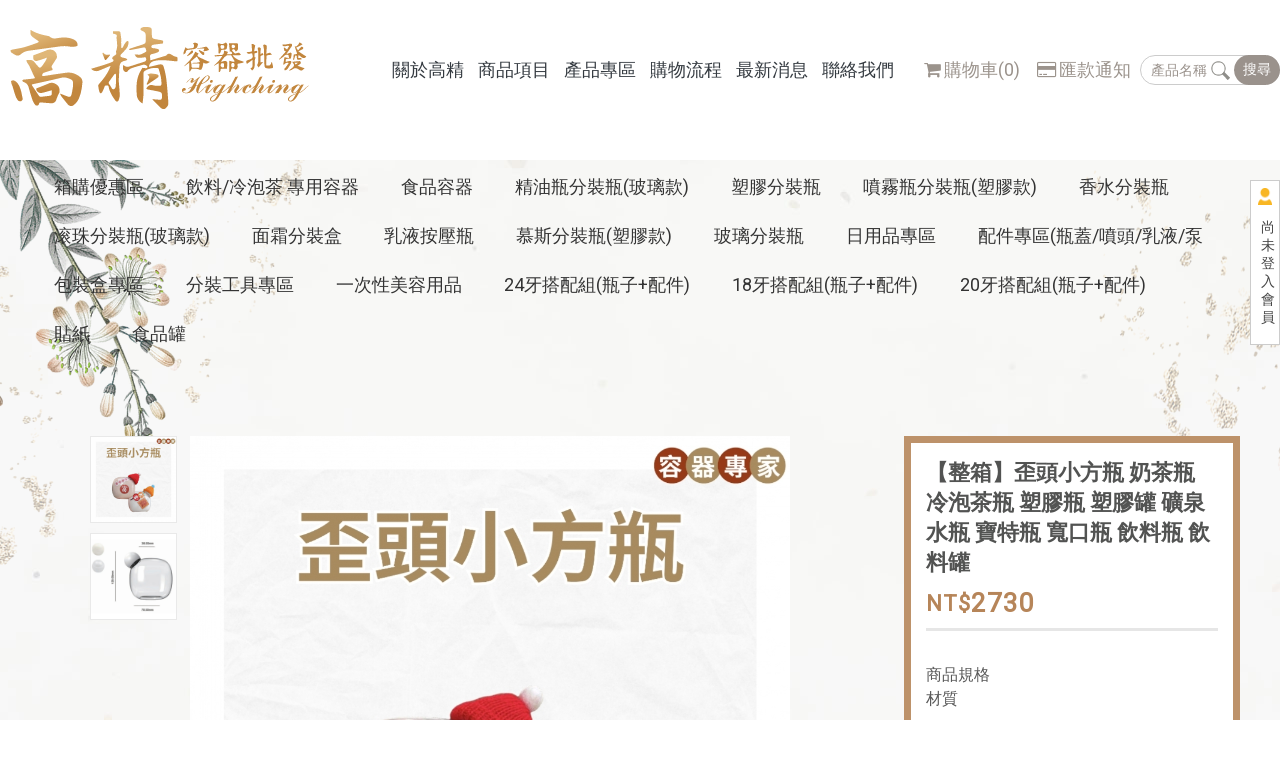

--- FILE ---
content_type: text/html; charset=UTF-8
request_url: http://www.highching.com/products/info.php?id=63407&title_id=6905
body_size: 39861
content:
<!DOCTYPE html>
<html lang="en">
<head>
<!-- 行銷 -->
<!-- Google tag (gtag.js) -->
<script async src="https://www.googletagmanager.com/gtag/js?id=G-5EMHD7MMC5"></script>
<script>
  window.dataLayer = window.dataLayer || [];
  function gtag(){dataLayer.push(arguments);}
  gtag('js', new Date());

  gtag('config', 'G-5EMHD7MMC5');
</script><!--[if lt IE 9]><script src="../js/html5.js"></script><![endif]-->
	<meta charset="UTF-8">
	<meta http-equiv="X-UA-Compatible" content="IE=edge,chrome=1">
	<meta http-equiv="Content-Language" content="zh-Tw">
	<meta http-equiv="Content-Type" content="text/html; charset=utf-8">
	<meta http-equiv="Content-Script-Type" content="text/javascript">
	<meta http-equiv="Content-Style-Type" content="text/css">
	<meta name="viewport" content="width=device-width, initial-scale=1.0">


	<meta property="og:locale" content="zh_TW" />
	<meta property="og:type" content="website" />
    <meta property="og:title" content="【整箱】歪頭小方瓶 奶茶瓶 冷泡茶瓶 塑膠瓶 塑膠罐 礦泉水瓶 寶特瓶 寬口瓶 飲料瓶 飲料罐-高精容器批發-塑膠瓶罐,容器批發,台中容器批發" />
	<meta property="og:site_name" content="【整箱】歪頭小方瓶 奶茶瓶 冷泡茶瓶 塑膠瓶 塑膠罐 礦泉水瓶 寶特瓶 寬口瓶 飲料瓶 飲料罐-高精容器批發-塑膠瓶罐,容器批發,台中容器批發" />
	<meta property="og:description" content="【整箱】歪頭小方瓶 奶茶瓶 冷泡茶瓶 塑膠瓶 塑膠罐 礦泉水瓶 寶特瓶 寬口瓶 飲料瓶 飲料罐" />
	<meta property="og:url" content="http://www.highching.com/products/info.php?id=63407&title_id=6905#page" />
	<meta property="og:image" content="http://www.highching.com/store_image/" /> 


	<title>【整箱】歪頭小方瓶 奶茶瓶 冷泡茶瓶 塑膠瓶 塑膠罐 礦泉水瓶 寶特瓶 寬口瓶 飲料瓶 飲料罐-高精容器批發-塑膠瓶罐,容器批發,台中容器批發</title>
	<meta name="keywords" content="高精容器批發-塑膠瓶罐,容器批發,台中容器批發" />
	<meta name="description" content="高精容器批發主要以生產化妝品容器工廠、食品容器製造、包裝材料、美容保養用品為主要項目，各項儀器、塑膠瓶罐、生活日用品，批發零售歡迎詢問;" />
	<link rel="shortcut icon" href="../favicon.ico">
	

<!-- -->
<script type="text/javascript" src="../js/jquery-1.11.3.min.js"></script>
<script type="text/javascript" src="../js/jquery.easing.1.3.js"></script>
<script type="text/javascript" src="../js/jquery.mmenu.all.js"></script>
<script type="text/javascript" src="../js/jquery.bxslider.min.js"></script>
<script type="text/javascript" src="../include/store.js"></script>

<link href="https://fonts.googleapis.com/css?family=Josefin+Sans:600|Roboto" rel="stylesheet">
<link rel="stylesheet" type="text/css" href="../css/normalize.css" />
<link rel="stylesheet" type="text/css" href="../css/font-awesome.min.css" />
<link rel="stylesheet" type="text/css" href="../css/animate.min.css" />
<link rel="stylesheet" type="text/css" href="../css/jquery.mmenu.all.css" />
<link rel='stylesheet' type="text/css" href="../css/fixedsticky.css">
<link rel="stylesheet" type="text/css" href="../css/jquery.bxslider.css"  />
<link rel="stylesheet" type="text/css" href="../css/menu.css" />
<link rel="stylesheet" type="text/css" href="../css/menu_v2_2020.css" />
<link rel="stylesheet" type="text/css" href="../css/custom.css" />
<!---->


<script type="text/javascript">
 jQuery(document).ready(function( $ ) {
    $("#menu").mmenu({
    	"slidingSubmenus": false,
    	"navbars": [
        	{
            "position": "bottom",
            "content": [
				                                "<a class='svg' href='mailto:kaojing00012@gmail.com'><object data='http://www.highching.com/images/Mbmail.svg' type='image/svg+xml' width='28'></object></a>"
            	]
          	}
       ]
    });
 });
</script>	</head>

<body class="product_info_page">

<div id="page">
<style>
/*抬頭背景顏色*/
#header {
    background: ;
}

/*抬頭文字顏色*/
#menuTop li a,
.search_link a,
.topTop a i,
.search_txt + .fa {
	color: ;
}
.search_txt,
#menuTop li ul {
	border: 1px solid ;
}
.product-layer-two li a:after {
	border-color: transparent  transparent transparent;
}

/*第一層背景顏色*/
#menuTop li,
.product-layer-two li li,
.product-layer-two li li a {
	background: ;
}
/*第一層文字顏色*/
#menuTop li li a,
.product-layer-two li li a {
	color: ;
}

.product-layer-two li:hover ul {
	border:1px solid ;
	border-top: 2px solid ;	
}

/*第一層滑過背景顏色*/
#menuTop li li:hover,
.product-layer-two li li:hover a,
.product-layer-two li li:hover{
	background: ;
}
/*第一層滑過文字顏色*/
#menuTop li li:hover a,
.product-layer-two li li:hover a{
	color: ;
}


/*第二層背景顏色*/
.other_subalbum li {
	background: ;
}
/*第二層文字顏色*/
.other_subalbum li {
	border: 1px solid ;
}
.subalbum-menu h2,
.other_subalbum li a,
.product_pic #bx-pager {
	color: ;
}
/*第二層滑過背景顏色*/
.other_subalbum li:hover,
.other_subalbum li.active {
	background: ;
}
/*第二層滑過文字顏色*/
.other_subalbum li:hover,
.other_subalbum li.active {
    border: 1px solid ;
}
.other_subalbum li:hover a,
.other_subalbum li.active a {
    color: ;
}

/*第三層背景顏色*/
.products-list .more {
    color: ;
}
.products-list .price b {
	color: ;
}

/*第三層滑過背景顏色*/
.other_album_choice li,
.products-list a:hover .more {
    background: ;
}
.products-list a:hover .more {
	border-color: ;
}
/*第三層滑過文字顏色*/
.other_album_choice li a,
.products-list a:hover .more {
    color: ;
}
</style>  
<div class="right_member_in">
<img src="http://www.highching.com/images/mem_icon.png" />
<ul>
<li><a href="http://www.highching.com/member/login.php">尚未登入會員</a></li></ul>
</div><!--right_member_in-->





<header class="header_area">
  <div class="main_header_area animated">
    <div class="container">
      <nav id="navigation1" class="navigation">
        
        <div class="nav-header">
          <a class="nav-brand" href="http://www.highching.com"><img src="http://www.highching.com/images/web_logo.png" alt="高精容器批發-塑膠瓶罐,容器批發,台中容器批發"/><h1>高精容器批發-塑膠瓶罐,容器批發,台中容器批發</h1></a>
          <div class="nav-toggle"></div>
        </div>
        
       
        
        <div class="nav-menus-wrapper">
          
          <a class="nav-brand-m" href="http://www.highching.com"></a>
          
          <ul class="nav-menu align-to-right">
                        <li><a href="http://www.highching.com" target="_self">關於高精</a>
                                  </li>
                        <li><a href="http://www.highching.com/paper/other_page.php?id=6904" target="_self">商品項目</a>
                                  </li>
                        <li><a href="http://www.highching.com/products/index.php?title_id=6905" target="_self">產品專區</a>
                                      <ul class="nav-dropdown">
                                                  <li><a href="http://www.highching.com/products/index.php?group_id=5025&title_id=6905#prod_cbox">箱購優惠區</a>
                                                          </li>
                                                     <li><a href="http://www.highching.com/products/index.php?group_id=5026&title_id=6905#prod_cbox">飲料/冷泡茶 專用容器</a>
                                                          </li>
                                                     <li><a href="http://www.highching.com/products/index.php?group_id=5027&title_id=6905#prod_cbox">食品容器</a>
                                                            <ul class="nav-dropdown" >
                                                                <li><a href="http://www.highching.com/products/index.php?group_id=5027&second_id=6606&title_id=6905#prod_cbox">可重復使用玻璃款</a></li>
                                                                <li><a href="http://www.highching.com/products/index.php?group_id=5027&second_id=6607&title_id=6905#prod_cbox">一次性紙類款</a></li>
                                                                <li><a href="http://www.highching.com/products/index.php?group_id=5027&second_id=6608&title_id=6905#prod_cbox">可重復使用塑膠款</a></li>
                                                                <li><a href="http://www.highching.com/products/index.php?group_id=5027&second_id=6609&title_id=6905#prod_cbox">一次性塑膠款</a></li>
                                                              </ul>
                                                          </li>
                                                     <li><a href="http://www.highching.com/products/index.php?group_id=5028&title_id=6905#prod_cbox">精油瓶分裝瓶(玻璃款)</a>
                                                          </li>
                                                     <li><a href="http://www.highching.com/products/index.php?group_id=5029&title_id=6905#prod_cbox">塑膠分裝瓶</a>
                                                            <ul class="nav-dropdown" >
                                                                <li><a href="http://www.highching.com/products/index.php?group_id=5029&second_id=6610&title_id=6905#prod_cbox">軟管系列</a></li>
                                                                <li><a href="http://www.highching.com/products/index.php?group_id=5029&second_id=6611&title_id=6905#prod_cbox">翻蓋系列</a></li>
                                                                <li><a href="http://www.highching.com/products/index.php?group_id=5029&second_id=6612&title_id=6905#prod_cbox">尖嘴系列</a></li>
                                                                <li><a href="http://www.highching.com/products/index.php?group_id=5029&second_id=6613&title_id=6905#prod_cbox">廣口系列</a></li>
                                                                <li><a href="http://www.highching.com/products/index.php?group_id=5029&second_id=6614&title_id=6905#prod_cbox">滴瓶系列</a></li>
                                                                <li><a href="http://www.highching.com/products/index.php?group_id=5029&second_id=6615&title_id=6905#prod_cbox">旋蓋系列</a></li>
                                                              </ul>
                                                          </li>
                                                     <li><a href="http://www.highching.com/products/index.php?group_id=5030&title_id=6905#prod_cbox">噴霧瓶分裝瓶(塑膠款)</a>
                                                          </li>
                                                     <li><a href="http://www.highching.com/products/index.php?group_id=5031&title_id=6905#prod_cbox">香水分裝瓶</a>
                                                            <ul class="nav-dropdown" >
                                                                <li><a href="http://www.highching.com/products/index.php?group_id=5031&second_id=6616&title_id=6905#prod_cbox">塑膠款</a></li>
                                                                <li><a href="http://www.highching.com/products/index.php?group_id=5031&second_id=6617&title_id=6905#prod_cbox">玻璃款</a></li>
                                                              </ul>
                                                          </li>
                                                     <li><a href="http://www.highching.com/products/index.php?group_id=5032&title_id=6905#prod_cbox">滚珠分裝瓶(玻璃款)</a>
                                                          </li>
                                                     <li><a href="http://www.highching.com/products/index.php?group_id=5033&title_id=6905#prod_cbox">面霜分裝盒</a>
                                                            <ul class="nav-dropdown" >
                                                                <li><a href="http://www.highching.com/products/index.php?group_id=5033&second_id=6618&title_id=6905#prod_cbox">鋁製款</a></li>
                                                                <li><a href="http://www.highching.com/products/index.php?group_id=5033&second_id=6619&title_id=6905#prod_cbox">塑膠款</a></li>
                                                                <li><a href="http://www.highching.com/products/index.php?group_id=5033&second_id=6620&title_id=6905#prod_cbox">玻璃款</a></li>
                                                              </ul>
                                                          </li>
                                                     <li><a href="http://www.highching.com/products/index.php?group_id=5034&title_id=6905#prod_cbox">乳液按壓瓶</a>
                                                            <ul class="nav-dropdown" >
                                                                <li><a href="http://www.highching.com/products/index.php?group_id=5034&second_id=6621&title_id=6905#prod_cbox">玻璃款</a></li>
                                                                <li><a href="http://www.highching.com/products/index.php?group_id=5034&second_id=6622&title_id=6905#prod_cbox">塑膠款</a></li>
                                                              </ul>
                                                          </li>
                                                     <li><a href="http://www.highching.com/products/index.php?group_id=5035&title_id=6905#prod_cbox">慕斯分裝瓶(塑膠款)</a>
                                                          </li>
                                                     <li><a href="http://www.highching.com/products/index.php?group_id=5036&title_id=6905#prod_cbox">玻璃分裝瓶</a>
                                                          </li>
                                                     <li><a href="http://www.highching.com/products/index.php?group_id=5037&title_id=6905#prod_cbox">日用品專區</a>
                                                          </li>
                                                     <li><a href="http://www.highching.com/products/index.php?group_id=5038&title_id=6905#prod_cbox">配件專區(瓶蓋/噴頭/乳液/泵頭)</a>
                                                          </li>
                                                     <li><a href="http://www.highching.com/products/index.php?group_id=5039&title_id=6905#prod_cbox">包裝盒專區</a>
                                                          </li>
                                                     <li><a href="http://www.highching.com/products/index.php?group_id=5040&title_id=6905#prod_cbox">分裝工具專區</a>
                                                          </li>
                                                     <li><a href="http://www.highching.com/products/index.php?group_id=5041&title_id=6905#prod_cbox">一次性美容用品</a>
                                                          </li>
                                                     <li><a href="http://www.highching.com/products/index.php?group_id=5042&title_id=6905#prod_cbox">24牙搭配組(瓶子+配件)</a>
                                                          </li>
                                                     <li><a href="http://www.highching.com/products/index.php?group_id=5043&title_id=6905#prod_cbox">18牙搭配組(瓶子+配件)</a>
                                                          </li>
                                                     <li><a href="http://www.highching.com/products/index.php?group_id=5044&title_id=6905#prod_cbox">20牙搭配組(瓶子+配件)</a>
                                                          </li>
                                                     <li><a href="http://www.highching.com/products/index.php?group_id=5045&title_id=6905#prod_cbox">貼紙</a>
                                                          </li>
                                                     <li><a href="http://www.highching.com/products/index.php?group_id=5019&title_id=6905#prod_cbox">食品罐</a>
                                                          </li>
                                                </ul>
                        
                                    </li>
                        <li><a href="http://www.highching.com/paper/other_page.php?id=6364" target="_self">購物流程</a>
                                  </li>
                        <li><a href="http://www.highching.com/news/index.php?title_id=6906" target="_self">最新消息</a>
                                        <ul class="nav-dropdown">
                                                  <li><a href="http://www.highching.com/news/index.php?group_id=826&title_id=6906#prod_cbox">容器批發</a>
                                                          </li>
                                               </ul>
                                    </li>
                        <li><a href="http://www.highching.com/paper/contact_index.php?title_id=6907" target="_self">聯絡我們</a>
                                  </li>
                              
                      </ul>
        </div>
                <div class="me_tp_features">
              <a class="tp_btn_cart" href="http://www.highching.com/products/car.php?title_id=6905"><i class="fa fa-shopping-cart"></i><span>購物車(0)</span></a>
              <a class="tp_btn_notice" href="http://www.highching.com/paper/remit_index.php"><i class="fa fa-credit-card"></i>匯款通知</a>   
              <div class="box_search">
                <form method="get" action="http://www.highching.com/products/index.php" id="hs_search">
                  <input type="text" name="keyword" id="keyword" value="" placeholder="產品名稱" class="shop_search_txt">
                  <input type="submit" value="搜尋" class="shop_search_btn">
                </form>
          </div>
    </div><!--me_tp_features-->
           
      </nav><!--navigation-->
    </div>
  </div>
</header>


<div id="content">
	<div class="banner banF">
		<h5>產品專區</h5>
	</div><!-- banner -->
	<div class="main_part">
		<div class="path">
			<p><a href="../index.php">首頁</a> > <a href="index.php">產品專區</a> > 【整箱】歪頭小方瓶 奶茶瓶 冷泡茶瓶 塑膠瓶 塑膠罐 礦泉水瓶 寶特瓶 寬口瓶 飲料瓶 飲料罐</p>
		</div><!-- path -->
		<div class="show_content">

			<ul class="product-layer-two">
		<li><a href="http://www.highching.com/products/index.php?group_id=5025">箱購優惠區</a>
		<ul>
					</ul>
	</li>
		<li><a href="http://www.highching.com/products/index.php?group_id=5026">飲料/冷泡茶 專用容器</a>
		<ul>
					</ul>
	</li>
		<li><a href="http://www.highching.com/products/index.php?group_id=5027">食品容器</a>
		<ul>
						<li><a href="http://www.highching.com/products/index.php?group_id=5027&second_id=6606&useno=highching&title_id=">可重復使用玻璃款</a></li>
						<li><a href="http://www.highching.com/products/index.php?group_id=5027&second_id=6607&useno=highching&title_id=">一次性紙類款</a></li>
						<li><a href="http://www.highching.com/products/index.php?group_id=5027&second_id=6608&useno=highching&title_id=">可重復使用塑膠款</a></li>
						<li><a href="http://www.highching.com/products/index.php?group_id=5027&second_id=6609&useno=highching&title_id=">一次性塑膠款</a></li>
					</ul>
	</li>
		<li><a href="http://www.highching.com/products/index.php?group_id=5028">精油瓶分裝瓶(玻璃款)</a>
		<ul>
					</ul>
	</li>
		<li><a href="http://www.highching.com/products/index.php?group_id=5029">塑膠分裝瓶</a>
		<ul>
						<li><a href="http://www.highching.com/products/index.php?group_id=5029&second_id=6610&useno=highching&title_id=">軟管系列</a></li>
						<li><a href="http://www.highching.com/products/index.php?group_id=5029&second_id=6611&useno=highching&title_id=">翻蓋系列</a></li>
						<li><a href="http://www.highching.com/products/index.php?group_id=5029&second_id=6612&useno=highching&title_id=">尖嘴系列</a></li>
						<li><a href="http://www.highching.com/products/index.php?group_id=5029&second_id=6613&useno=highching&title_id=">廣口系列</a></li>
						<li><a href="http://www.highching.com/products/index.php?group_id=5029&second_id=6614&useno=highching&title_id=">滴瓶系列</a></li>
						<li><a href="http://www.highching.com/products/index.php?group_id=5029&second_id=6615&useno=highching&title_id=">旋蓋系列</a></li>
					</ul>
	</li>
		<li><a href="http://www.highching.com/products/index.php?group_id=5030">噴霧瓶分裝瓶(塑膠款)</a>
		<ul>
					</ul>
	</li>
		<li><a href="http://www.highching.com/products/index.php?group_id=5031">香水分裝瓶</a>
		<ul>
						<li><a href="http://www.highching.com/products/index.php?group_id=5031&second_id=6616&useno=highching&title_id=">塑膠款</a></li>
						<li><a href="http://www.highching.com/products/index.php?group_id=5031&second_id=6617&useno=highching&title_id=">玻璃款</a></li>
					</ul>
	</li>
		<li><a href="http://www.highching.com/products/index.php?group_id=5032">滚珠分裝瓶(玻璃款)</a>
		<ul>
					</ul>
	</li>
		<li><a href="http://www.highching.com/products/index.php?group_id=5033">面霜分裝盒</a>
		<ul>
						<li><a href="http://www.highching.com/products/index.php?group_id=5033&second_id=6618&useno=highching&title_id=">鋁製款</a></li>
						<li><a href="http://www.highching.com/products/index.php?group_id=5033&second_id=6619&useno=highching&title_id=">塑膠款</a></li>
						<li><a href="http://www.highching.com/products/index.php?group_id=5033&second_id=6620&useno=highching&title_id=">玻璃款</a></li>
					</ul>
	</li>
		<li><a href="http://www.highching.com/products/index.php?group_id=5034">乳液按壓瓶</a>
		<ul>
						<li><a href="http://www.highching.com/products/index.php?group_id=5034&second_id=6621&useno=highching&title_id=">玻璃款</a></li>
						<li><a href="http://www.highching.com/products/index.php?group_id=5034&second_id=6622&useno=highching&title_id=">塑膠款</a></li>
					</ul>
	</li>
		<li><a href="http://www.highching.com/products/index.php?group_id=5035">慕斯分裝瓶(塑膠款)</a>
		<ul>
					</ul>
	</li>
		<li><a href="http://www.highching.com/products/index.php?group_id=5036">玻璃分裝瓶</a>
		<ul>
					</ul>
	</li>
		<li><a href="http://www.highching.com/products/index.php?group_id=5037">日用品專區</a>
		<ul>
					</ul>
	</li>
		<li><a href="http://www.highching.com/products/index.php?group_id=5038">配件專區(瓶蓋/噴頭/乳液/泵</a>
		<ul>
					</ul>
	</li>
		<li><a href="http://www.highching.com/products/index.php?group_id=5039">包裝盒專區</a>
		<ul>
					</ul>
	</li>
		<li><a href="http://www.highching.com/products/index.php?group_id=5040">分裝工具專區</a>
		<ul>
					</ul>
	</li>
		<li><a href="http://www.highching.com/products/index.php?group_id=5041">一次性美容用品</a>
		<ul>
					</ul>
	</li>
		<li><a href="http://www.highching.com/products/index.php?group_id=5042">24牙搭配組(瓶子+配件)</a>
		<ul>
					</ul>
	</li>
		<li><a href="http://www.highching.com/products/index.php?group_id=5043">18牙搭配組(瓶子+配件)</a>
		<ul>
					</ul>
	</li>
		<li><a href="http://www.highching.com/products/index.php?group_id=5044">20牙搭配組(瓶子+配件)</a>
		<ul>
					</ul>
	</li>
		<li><a href="http://www.highching.com/products/index.php?group_id=5045">貼紙</a>
		<ul>
					</ul>
	</li>
		<li><a href="http://www.highching.com/products/index.php?group_id=5019">食品罐</a>
		<ul>
					</ul>
	</li>
	</ul>
			
<section class="product-wrapper">
  
	<article class="product_main">
		<h2 class="mobile_product_name">【整箱】歪頭小方瓶 奶茶瓶 冷泡茶瓶 塑膠瓶 塑膠罐 礦泉水瓶 寶特瓶 寬口瓶 飲料瓶 飲料罐</h2>
			<div class="product_pic">


<ul class="bxslider">
		<li><img src="http://www.highching.com/store_image/E2171929398098.jpg" alt="【整箱】歪頭小方瓶 奶茶瓶 冷泡茶瓶 塑膠瓶 塑膠罐 礦泉水瓶 寶特瓶 寬口瓶 飲料瓶 飲料罐"/></li>
		<li><img src="http://www.highching.com/store_image/E1171929398098.jpg" alt="【整箱】歪頭小方瓶 奶茶瓶 冷泡茶瓶 塑膠瓶 塑膠罐 礦泉水瓶 寶特瓶 寬口瓶 飲料瓶 飲料罐"/></li>
	</ul>


<div id="bx-pager">
	<h6><span class="block"></span>商品圖像</h6>
			<a data-slide-index="0" href=""><img src="http://www.highching.com/store_image/E2171929398098.jpg" /></a>
			<a data-slide-index="1" href=""><img src="http://www.highching.com/store_image/E1171929398098.jpg" /></a>
	</div>


			</div><!-- product_pic -->

<ul class="prod">
	<li class="prod-item is-active">
		<h3 class="prod-thumb">商品資訊</h3>
		<div class="prod-panel">
			<div>
	<div>
		<div>
			<div>
				【商品規格】</div>
			<div>
				◆容量：500ML</div>
			<div>
				◆口徑*高度：38mm*129mm</div>
			<div>
				◆底部尺寸：70mm</div>
			<div>
				◆整箱數：200件</div>
		</div>
		<div>
			-</div>
		<div>
			【商品描述】</div>
		<div>
			●食品級PET材質</div>
		<div>
			●耐熱度-20℃~60℃</div>
		<div>
			●不可開水沖燙</div>
		<div>
			●不可裝高溫飲品</div>
	</div>
	<div>
		-</div>
	<div>
		【宅配出貨須知】</div>
	<div>
		皆以賣家宅配出貨需到達最少下單數量</div>
	<div>
		（運費皆收最少數量超過需補運費）</div>
	<div>
		-</div>
	<div>
		<div>
			<span style="color:#b22222;">【為了保障買賣雙方權益，收到貨開箱請務必錄影存證】</span></div>
		<div>
			<span style="color:#b22222;">【本店出貨都會有出貨清單喔，清單上有我們的售後聯絡電話，售後跟寄錯問題請加入並提供錄影】</span></div>
		<div>
			<span style="color:#b22222;">***有購買的買家們，開箱一定要錄影，如收貨有短少，務必提供錄影進行售後流程***</span></div>
	</div>
</div>
<div>
	-</div>
<div>
	<img alt="enlightened" height="20" src="http://www.highching.com/sys_admin/ckeditor/plugins/smiley/images/lightbulb.gif" title="enlightened" width="20" />塑膠罐玻璃罐自家工廠生產可客制、可印刷</div>
<div>
	<img alt="enlightened" height="20" src="http://www.highching.com/sys_admin/ckeditor/plugins/smiley/images/lightbulb.gif" title="enlightened" width="20" />各項儀器、瓶罐、生活日用品，批發零售歡迎詢問</div>
<div>
	<img alt="enlightened" height="20" src="http://www.highching.com/sys_admin/ckeditor/plugins/smiley/images/lightbulb.gif" title="enlightened" width="20" />如有本店裡沒有的上架商品也可以聊聊詢問</div>
<div>
	-</div>
<div>
	【臉書社團】</div>
<div>
	FACEBOOK►高精容器批發</div>
<div>
	(想看更詳細的商品介紹、照片去這看）</div>
<div>
	-</div>
<div>
	<span style="color:#ff0000;">【注意事項】</span></div>
<div>
	<span style="color:#ff0000;">1.圖片都為實拍，但由於拍照、電腦螢幕設定的不同等因素，可能與實際 到貨有些許色差、介意者需斟酌下單</span></div>
<div>
	<span style="color:#ff0000;">2.商品能下單皆是現貨、如遇上缺貨 超材 皆會以聊聊訊息 告知改單 等處理方式。</span></div>
<div>
	<span style="color:#ff0000;">3. 配送時，難免有摩擦，對商品小瑕疵無法接受者，為避免影響您心情與時間，請勿購買。</span></div>
<div>
	<span style="color:#ff0000;">4. 為保障您的權益，請務必自行確認尺寸考量後再購買</span></div>
<div>
	<span style="color:#ff0000;">5. 對商品高標準者，習慣性給予差評、普評，建議您可以到實體店參考後再購買。</span></div>
		</div><!-- prod-panel -->
	</li><!-- prod-item -->

	<li class="prod-item prod-item-qa">
		<h3 class="prod-thumb">商品Q&A</h3>
		<div class="prod-panel">
						<form action="pro_edit.php" method="post" name="send_ask" class="style1"  onsubmit="return SendProAsk()">
			<input type="hidden" name="tpl" value="==wazF2XvJHc256">
			<input type="hidden" name="pro_id" value="63407" />
			<div class="qaform clearfix">
				<div class="half_box">
					<ul>
						<li><span>提問者稱呼</span><input type="text" name="name" id="name" class="breakF"></li>
						<li><span>E-mail</span><input type="text" name="mail" id="mail" class="breakF"></li>
                        <li><span>手機</span><input type="text" name="phone" id="phone" class="breakF"></li>
                        <li><span>電話</span><input type="text" name="tel" id="tel" class="breakF"></li>
						<li><span>留言內容</span><textarea name="qus" id="qus" rows="5"class="breakF"></textarea>
						</li>
					</ul>
				</div><!-- half_box -->
				<div class="half_box">
					<ul>
						<li>驗證碼<img src="../include/showrandimg.php"><input type="text" name="checknum" id="checknum" class="breakF"></li>
						<li class="btn_blankTop">
							<input type="reset" value="重新填寫" class="productBtn lastaction">
							<input type="submit" value="確認送出" class="productBtn nextaction">
						</li>
					</ul>
				</div><!-- half_box -->
			</div><!-- qaform -->
            </form>
		</div><!-- prod-panel -->
	</li><!-- prod-item -->	
</ul>



	</article><!-- Leave No Space --><aside class="sidebarBtn fixedsticky">
  	<h2>【整箱】歪頭小方瓶 奶茶瓶 冷泡茶瓶 塑膠瓶 塑膠罐 礦泉水瓶 寶特瓶 寬口瓶 飲料瓶 飲料罐</h2>
  	      				<div class="price" style="display:flex; align-items:center;">
				<span>NT$ </span>
				<p id="price">2730</p>
			</div>
         	 	 <form id="send_car" name="send_car" method="post" action="car.php?title_id=6905#page" onsubmit="return SendCarCheck()">
		<input type="hidden" name="pro_id" value="63407" />
		<input type="hidden" id="stay_car" name="stay_car" value='0'>
  	<ul class="product_info">
	  	<li>
			<h6>商品規格</h6>
			<div class="pdMate"><span>材質</span><div class="txt_box">歪頭小方瓶 奶茶瓶 冷泡茶瓶 塑膠瓶 塑膠罐 礦泉水瓶 寶特瓶 寬口瓶 飲料瓶 飲料罐</div></div>
		</li>
		  		<li><span>尺寸</span>
			<div class="txt_box">
		    	<fieldset class="size">
					<input id="item-0" type="radio" name="size" value="0" hidden />
											<input id="item-55706" class="radio-inline__input" type="radio" name="size" value="55706" onClick="change_price('55706')"/>
						<label class="radio-inline__label" for="item-55706">
							【整箱】歪頭小方瓶-500ml(200隻)						</label>
					    			</fieldset>
			</div>
		</li>
		  		<li><span>數量<i>(請輸入)</i></span><div class="txt_box"><input type="text" name="num" id="num" value="1" class="amountNum"></div></li>  		<span style="font-weight: 700;color: #ff4a4a;">請先選擇尺寸再加入購物車</span>
  	</ul>
			<input id="add_to_cart" type="submit" class="action-button slowAnimation" value="加入購物車">
		<input id="buy_now_btn" type="button" onClick="buy_now_click()" style="margin-top:10px;" class="action-button slowAnimation" value="立即購買">
		</form>
    	<div class="toShare">
		分享到
            <a href="http://www.facebook.com/share.php?u=http://www.highching.com/products/info.php?id=63407&title_id=6905#page" class="svg" target="_blank">
            	<object data="../images/share-facebook.svg" title="分享到facebook" type="image/svg+xml" width="28" height="28"></object></a>
                    <!-- 下方line分享要帶圖片網址-->
<!-- Line 分享按鈕 -->
<script>
//<![CDATA[
(function() {
var img = "../images/share-line.svg", // line 按鈕圖示
title = document.title,
url = "http://" + location.hostname + location.pathname,
href, html;

// 行動裝置語法
if( /Android|webOS|iPhone|iPad|iPod|BlackBerry|IEMobile|Opera Mini/i.test(navigator.userAgent) ) {
href = "http://line.naver.jp/R/msg/text/?" + title + "%0D%0A" + url;
} else {
// 網頁版語法
href = "https://lineit.line.me/share/ui?url=" + encodeURIComponent(url);
}
html = "<a class='svg' target='_blank' href='" + href + "'><object data='"+ img + "' title='分享到LINE' type='image/svg+xml' width='28' height='28'></object></a>";
document.write(html);
})();
//]]>
</script>
    </div><!--toShare-->

  	</aside>
  		
</section>

<a href="javascript:void();" onClick="history.go(-1)" class="lastPage">上一頁</a>

		</div><!-- show_content -->
	</div><!-- main_part -->
</div><!-- #content -->


<a id="to_top" class="to_top" href=""><i class='top'></i>TOP</a>


<!-- ******************************** -->
<!-- 有購物車 加上下方 id#bottom_menu -->
<ul id="bottom_menu" class="clearfix with_shopping_mode">
	<li><a href="http://www.highching.com"><i class="fa fa-home fa-2x" aria-hidden="true"></i>回首頁</a></li>
	<li><a href="http://www.highching.com/products/index.php?title_id=6362"><i class="fa fa-th-list fa-2x"></i>產品目錄</a></li>
	<li><a href="http://www.highching.com/products/car.php"><i class="fa fa-shopping-cart fa-2x" aria-hidden="true"></i>購物車(0)</a></li></ul>


<!-- ******************************** -->
<!-- 有購物車 額外加上with_shopping_mode -->
<footer class="footer with_shopping_mode"><!-- 有購物車 加上with_shopping_mode -->
	<div class="center">
		<ul class="box_link">
								</ul>
		<div class="footer_info flex">	
			<div class="footer_logo">
				<a href="http://www.highching.com"><img src="http://www.highching.com/images/footer_logo.png" alt="高精容器批發-塑膠瓶罐,容器批發,台中容器批發" /></a>
			</div><!-- footer_logo -->
			<ul>
				<li>
															<p class="phone">0983328516</p>										<p class="taxid">87259238｜高精商行</p>					<p class="mail">kaojing00012@gmail.com</p>					<p class="add">台中市神岡區神林路70巷6之6號</p>										<p class="FooterlineLink"><a>@180imqkp</a></p>
				</li>
								<li>
					<div class="footer_iconLink flex">
						<a class="flex" href="tel:0983328516"><img src="../images/iconLink01.png" alt=""></a>
						<a target="_blank" class="flex" href="https://line.naver.jp/ti/p/~@180imqkp"><img src="../images/iconLink02.png" alt=""></a>
						<a target="_blank" class="flex" href="https://www.facebook.com/%E9%AB%98%E7%B2%BE%E5%AE%B9%E5%99%A8%E6%89%B9%E7%99%BC-105884758323429"><img src="../images/iconLink03.png" alt=""></a>
					</div>
				</li>
            </ul>
			<div class="double_key">
				<a href="http://www.highching.com/products/index.php?group_id=5015#prod_cbox">乳液按壓瓶工廠</a>
				<a href="http://www.highching.com/products/index.php?group_id=5016#prod_cbox">噴霧瓶工廠</a>
				<a href="http://www.highching.com/products/index.php?group_id=5017#prod_cbox">面霜盒工廠</a>
				<a href="http://www.highching.com/products/index.php?group_id=5018#prod_cbox">精油瓶工廠</a>
				<a href="http://www.highching.com/products/index.php?group_id=5019#prod_cbox">食品罐工廠</a>
				<a href="http://www.highching.com/products/index.php?group_id=5020#prod_cbox">生活用品工廠</a>
				<a href="http://www.highching.com/products/index.php?group_id=5022#prod_cbox">包裝材料工廠</a>
				<a href="http://www.highching.com/products/index.php?group_id=5024#prod_cbox">玻璃罐工廠</a>
			</div>
		</div><!-- footer_info -->
	</div><!-- center -->
	<p class="copy">Designed by <a href="http://www.ykqk.com.tw" target="_blank">揚京快客</a> Copyright © 2025 <a href="http://www.highching.com/web_login/login.php" target="_blank">..</a> <span class="total_view">累積人氣: 399948</span></p>
	<p class="keywords">	
	容器批發,台中容器批發,北屯容器批發,食品容器,食品容器製造,食品容器工廠<span id="show_itemb1" style="display:none">,台中食品容器,台中食品容器製造,台中食品容器工廠,北屯食品容器,北屯食品容器製造,北屯食品容器工廠,食品容器批發,台中食品容器批發,北屯食品容器批發,塑膠容器,塑膠容器製造,塑膠容器工廠,台中塑膠容器,台中塑膠容器製造,台中塑膠容器工廠,北屯塑膠容器,北屯塑膠容器製造,北屯塑膠容器工廠,塑膠容器批發,台中塑膠容器批發,北屯塑膠容器批發,塑膠瓶罐,塑膠瓶罐製造,塑膠瓶罐工廠,台中塑膠瓶罐,台中塑膠瓶罐製造,台中塑膠瓶罐工廠,北屯塑膠瓶罐,北屯塑膠瓶罐製造,北屯塑膠瓶罐工廠,塑膠瓶罐批發,台中塑膠瓶罐批發,北屯塑膠瓶罐批發,化妝品容器,化妝品容器製造,化妝品容器工廠,台中化妝品容器,台中化妝品容器製造,台中化妝品容器工廠,北屯化妝品容器,北屯化妝品容器製造,北屯化妝品容器工廠,化妝品容器批發,台中化妝品容器批發,北屯化妝品容器批發,保養品容器,保養品容器製造,保養品容器工廠,台中保養品容器,台中保養品容器製造,台中保養品容器工廠,北屯保養品容器,北屯保養品容器製造,北屯保養品容器工廠,保養品容器批發,台中保養品容器批發,北屯保養品容器批發</span>&nbsp;&nbsp;<span id="NoButtonb1"><input type="button" value="更多" style="width:50px;height:20px;" onclick="MoreItem('yes','b1')"/></span><span id="YesButtonb1" style="display:none"><input type="button" value="隱藏" style="width:50px;height:20px;" onclick="MoreItem('no','b1')"/></span></p>
</footer>
			
</div><!-- #page -->
<script src="../js/main.js"></script>
<script src="../js/fixedsticky.js"></script>
<script src="../js/product_ac.js"></script>
<script type="text/javascript" src="../js/menu_v2_2020.js"></script>

<script>$('.sidebarBtn').fixedsticky();</script>

<script>
	function buy_now_click(){
		// console.log('1')

		document.getElementById('stay_car').value = "1";
		if(SendCarCheck()){
			document.getElementById("send_car").submit()
			// console.log('OK')
		}
	}

	function change_price(id){
		// console.log("change price id: "+id)
		let size_data = JSON.parse('{"55706":{"id":"55706","name":"\u3010\u6574\u7bb1\u3011\u6b6a\u982d\u5c0f\u65b9\u74f6-500ml(200\u96bb)","price":"2730"}}');

		let price = document.getElementById("price");

		price.innerHTML = size_data[id]["price"];

		// console.log(size_data);
	}

	function SendCarCheck(){
		let size_data = JSON.parse('{"55706":{"id":"55706","name":"\u3010\u6574\u7bb1\u3011\u6b6a\u982d\u5c0f\u65b9\u74f6-500ml(200\u96bb)","price":"2730"}}');

		console.log({
			"size": document.send_car.size.value
		})
		if(!document.send_car.size.value && document.send_car.size.value == 0){
			alert("尺寸未填寫!");
			return false;
		}

		if(size_data[document.send_car.size.value]["price"] == "0" || size_data[document.send_car.size.value]["price"] == 0){
			alert("尚未開放，無法購買!");
			return false;
		}
		// return false;
		return true;
	}

</script>

	</body>
</html>

--- FILE ---
content_type: text/css
request_url: http://www.highching.com/css/fixedsticky.css
body_size: 509
content:
.fixedsticky {
	position: -webkit-sticky;
	position: -moz-sticky;
	position: -ms-sticky;
	position: -o-sticky;
	position: sticky;
}
/* When position: sticky is supported but native behavior is ignored */
.fixedsticky-withoutfixedfixed .fixedsticky-off,
.fixed-supported .fixedsticky-off {
	position: static;
}
.fixedsticky-withoutfixedfixed .fixedsticky-on,
.fixed-supported .fixedsticky-on {
	position: fixed;
}
.fixedsticky-dummy {
	display: none;
}
.fixedsticky-on + .fixedsticky-dummy {
	display: block;
}

--- FILE ---
content_type: text/css
request_url: http://www.highching.com/css/menu.css
body_size: 60904
content:
@charset "utf-8";
/* CSS Document */

*, *:before, *:after { -webkit-box-sizing: border-box; -moz-box-sizing: border-box; box-sizing: border-box; }
body{ font-family:'Roboto','sans-serif','微軟正黑體','Microsoft JhengHei'; -webkit-text-size-adjust: none; -moz-osx-font-smoothing: grayscale; -webkit-font-smoothing: antialiased; }
a { color: #444; text-decoration: none; }
a.svg{
  position: relative;
  display: inline-block; }
a.svg:after {
  content: ""; 
  position: absolute; 
  top: 0; 
  right: 0; 
  bottom: 0; 
  left: 0; }
ul { list-style: none; margin: 0; padding: 0; }
.slowAnimation { -webkit-transition: ease .4s; -moz-transition: ease .4s; -ms-transition: ease .4s; -o-transition: ease .4s; transition: ease .4s; }
.star { padding: 3px; display: inline-block; width: 13px; }
.red { color: #ff4c4c; }

.center { max-width: 1200px; width: 100%; margin: 0 auto; }
#content {width: 100%; padding: 50px 20px;}
#content_main { width: 100%; overflow: hidden; z-index: 60; position: relative; background: -moz-linear-gradient(top, rgba(255,255,255,0.8) 0%, rgba(255,255,255,0.9) 30%, rgba(255,255,255,1) 100%); background: -webkit-linear-gradient(top, rgba(255,255,255,0.8) 0%,rgba(255,255,255,0.9) 30%,rgba(255,255,255,1) 100%); background: linear-gradient(to bottom, rgba(255,255,255,0.8) 0%,rgba(255,255,255,0.9) 30%,rgba(255,255,255,1) 100%); filter: progid:DXImageTransform.Microsoft.gradient( startColorstr='#00ffffff', endColorstr='#ffffff',GradientType=0 ); padding: 50px 20px;}

.show_content { width: 100%; margin: auto; padding: 0; }
.contact_content {width: 1100px;  max-width: 100%; margin: auto; padding: 0;}
.form_content { width: 100%; max-width: 970px; margin: auto; padding: 0px 0; font-size: 15px; color: #444; }
.path { width: 96%; margin: auto; font-size: 13px; color: #444; text-align: right; border-bottom: 1px solid #ccc; }
.path p { position: relative; width: auto; display: inline-block; padding-left: 5px; line-height: 24px; margin-bottom: -1px; border-bottom: 1px solid #000; max-width: 210px; }
.path p:after { content: ''; position: absolute; display: block; width: 5px; height: 5px; background: #000; border-radius: 5px; left: 0; bottom: -3px; }
.page { margin: 40px; font-size: 16px; color: #545454; text-align: center; }
.page li { display: inline-block; margin: 5px; }
.page li a { display: block; width: 25px; height: 25px; line-height: 25px; }
.page li:hover a { opacity: 0.9; }
.page li.prev a { background: url(../left_btn.png) center center no-repeat; }
.page li.next a { background: url(../right_btn.png) center center no-repeat; }
.page strong,
.page a { display:inline-block; min-width:29px; height:29px; text-align:center; line-height:29px; border:1px #ccc solid; border-radius:30px; padding:0 10px;}
.page strong,
.page a:hover { background:#444; color:#fff;}


#page #menu, #nav-toggle, .search_box.for_mobile { display: none; }
.pageIndex #header { position: fixed; }

#header { background: #fff; font-size: 16px; padding: 25px 0; height: 150px; width: 100%; top: 0; z-index: 9999; }
#header .logo { display: block; float: left; position: relative; z-index: 99; }
#header .logo h1 { text-indent: -9999px; height: 1px; line-height: 1px; margin: 0; }

#menuTop { width: 100%; padding-left: 230px; text-align: right; }
#menuTop ul { position: relative; margin-top: 25px; }
#menuTop ul:before { content: ''; border-top: 1px solid #ddd; position: absolute; right: 0; top: 0; max-width: 880px; width: 100%; }
#menuTop li { display: inline-block; position: relative; margin-top: 5px; background: transparent; }
#menuTop li a { display: block; padding: 15px; line-height: 26px; color: #391911; }
#menuTop li ul { display: none; position: absolute; border: 1px solid #391911; background-color: #fff; left: -30%; right: -30%; width: auto; margin-top: 0; z-index: 51; }
#menuTop li li { display: block; width: 100%; margin-top: 0; }
#menuTop li li:first-child { padding-top: 5px; }
#menuTop li li a { padding: 5px; font-size: 15px; text-align: center; }
#menuTop li:hover ul { display: inline; }

.topTop { font-size: 14px; color: #391911; letter-spacing: 0.1em; line-height: 30px; position: relative; }
.topTop a i { padding-right: 5px; color: #391911;; }

.search_link a { display: none; margin-right: 30px; color: #391911; }
.search_box { display: inline-block; width: 230px; height: 30px; vertical-align: middle; position: relative; }
.search_txt { width: 100%; border: 1px solid #391b11; padding: 5px; }
.search_btn { width: 28px; height: 28px; position: absolute; right: 0; top: 0; padding: 5px; margin: 1px; background: none; }
.search_txt + .fa { position: absolute; right: 5px; top: 8px; color: #391b11; }

.round_link { display :block; float: right; line-height: 0; }
.round_link a { margin: 0 0 0 10px; vertical-align: middle; display: inline-block; }
.round_link a .White { display: none; }

/* 20210111 updata */
/**/
.box_link { float: right; padding-right:10px;}
.box_link a { display:inline-block; border:1px #ccc solid; border-radius:5px; padding:5px;}
.box_link a:before { content:''; display:block; background:no-repeat center center; width:30px; height:30px;}
.box_link a.me_ft_fb:before { background-image:url(../images/facebook-f.svg);}
.box_link a.me_ft_line:before { background-image:url(../images/line.svg);}

/* FOOTER */
.footer {display: flex; justify-content: center; align-items: center; align-content: center; flex-direction: column; padding: 30px 20px; font-size: 18px; background:#f9f9f9; position: relative; z-index:9;  background: url(../images/footer_bg.jpg) center no-repeat; min-height: 290px; color: #FFFFFF; background-size: cover;}
.footer .center{max-width: 1000px;}
.footer_logo { display:inline-block; vertical-align:top; width:250px;}
.footer_info{justify-content: space-between;}
.footer_info ul {width: 640px; display:flex; vertical-align:top; max-width:calc(100% - 280px); justify-content: space-between; align-items: center; align-content: center; flex-flow: row wrap;}
.footer_info li { vertical-align:top; padding:0 10px;}
.footer_info li:nth-child(1) { width:59%;}
/* .footer_info li:nth-child(2) { width:39%;} */
.footer_info li:last-child{max-width: 40%;}
.footer_iconLink{justify-content: space-between; width: 160px;}
.footer_iconLink a{border: 1px solid #FFFFFF; width: 37px; height: 37px; border-radius: 50px; overflow: hidden; transition: .6s;}
.footer_iconLink img{filter: brightness(10);}
.footer_iconLink a:hover{background: #FFFFFF;}
.footer_iconLink a:hover img{filter: unset;}
.footer_info li a{color: #FFFFFF;}
.footer_info li p { line-height:175%; letter-spacing:1px;}
.footer_info li p:before { margin: 0 5px 0 0; background: no-repeat left center;}
.footer_info li p.tel:before { content:'電話│';}
.footer_info li p.tel2:before { content:'電話│';}
.footer_info li p.phone:before { content:'手機│';}
.footer_info li p.fax:before { content:'傳真│';}
.footer_info li p.taxid:before { content:'統編│';}
.footer_info li p.mail:before { content:'信箱│';}
.footer_info li p.add:before { content:'地址│';}
.footer_info li p.add2:before { content:'地址│';}
.footer_info li p.FooterlineLink:before{content: 'line ID│';}

.footer_menu { width: 100%;}
.footer_menu a {display:inline-block; padding:5px 7px; border:1px #ccc solid; margin:0 4px 4px 0; font-size: 14px; line-height: 100%; color: #888; background:#f0f0f0;}
.footer_menu a:hover { background:#666; color:#fff;}

.footer_iconLink{justify-content: space-between;}

.copy { text-align: center; font-size:13px; color:transparent; height: 0px; overflow: hidden;}
.copy a {color: transparent; font-size: 12px;}

.double_key{width: 100%; text-align: center; margin-top: 10px; letter-spacing: .1em;}
.double_key a{color: rgba(255,255,255,.2); font-size: 12px;}

#to_top {
	display: none; position: fixed; bottom: 10px; left: 10px;    
    z-index: 600; 
    width: 50px; height: 50px; 
    padding-top: 10px; font-size: 12px; color: #111; text-align: center; text-decoration: none; 
    background: #fff; box-shadow: 0px 0px 10px rgba(0, 0, 0, 0.3); border-radius:100%; }
#to_top i { position: relative; display: block; margin: auto; backface-visibility: hidden; }
#to_top i:before,
#to_top i:after { content: ""; display: block; position: absolute; border-radius: 100px; background: #111; transition: all 100ms ease-in-out; }
#to_top i:before { transform: rotate(-40deg); }
#to_top i:after { transform: rotate(40deg); }
#to_top i.top { width: 20px; height: 20px; }
#to_top i.top:before, #to_top i.top:after { height: 15px; width: 1px; top: 0; left: 50%; }
#to_top i.top:before, #to_top i.top:after { transform-origin: 50% 0%; }

#bottom_menu { display:none; position: fixed; bottom: 0; left: 0; width:100%; z-index: 500; background: #fff; padding: 0; text-align: center; -webkit-box-shadow: 0 -2px 15px 0 rgba(0,0,0,0.2); box-shadow: 0 -2px 15px 0 rgba(0,0,0,0.2); }
#bottom_menu li { display: block; float: left; width: 33%; border-right: 1px solid #ddd; }
#bottom_menu li:nth-child(3) { border:none;}
#bottom_menu li a{ line-height: 26px; display: block; font-size: 13px; padding: 9px 5px; }
#bottom_menu li .fa { display: block; }
.keywords { width: 100%; display: block; height: 2px; overflow: hidden; color: #072457; text-indent: 100%; white-space: nowrap; -webkit-text-size-adjust: none; position: absolute; bottom: 0; }

/*  首頁  */
.news_part { width: 100%; max-width: 1200px; margin: auto; padding-left: 250px; padding-top: 50px; padding-bottom: 50px; }
.title_box { font-family: 'Noto Sans TC' ,'微軟正黑體';font-size: 24px; color: #212121; text-align: center; display: inline-block; vertical-align: top; width: 245px; font-weight: 500;}
.news_part .title_box { margin-left: -250px; padding: 15px 0; }
.title_box span { font-family: 'Noto Sans TC' ,'微軟正黑體'; font-size: 28px; color: #202020; font-weight: 500; letter-spacing: .1em;}
.news_list { display: inline-block; vertical-align: top; width: 100%; }
.news_list ul li { letter-spacing: 1px; padding: 15px 0; display: block; text-overflow: ellipsis; overflow: hidden; white-space: nowrap; border-bottom:1px #ccc solid; }
.news_list ul li span { font-size: 15px; color: #a6a6a6; width: 150px; padding-left: 15px; display: inline-block; }
.news_list ul li:hover { box-shadow: 0px 0px 10px rgba(0,0,0,0.3); border:none; }
.pageIndex .main_part { border-top: 1px solid #ccc; }
.main_part { width: 100%; max-width: 1200px; margin: auto; padding: 0px; min-height:75vh;}
.products-list .title_box { width: 100%; }
.products-list .item { width: 24%; display:inline-block; vertical-align:top; padding: 0 10px; margin:20px 0;}
.products-list .item.first_box{width: 100%;}
.products-list .item a { display: block; margin: 0 auto; position: relative; }
.products-list .pic { display: block; position: relative; text-align: center; padding-bottom:100%; height:0; }
.products-list .pic img { max-width: 100%; }
.products-list .name { font-size: 22px; color: #444; margin-top: 15px; line-height: 1.5; display: -webkit-box; -webkit-line-clamp: 2; -webkit-box-orient: vertical; overflow: hidden; }
.products-list .price * { display: inline-block; margin: 10px 5px; }
.products-list .price b { color: #444444; font-size: 18px; font-weight: normal;}
.products-list .more { border: 1px solid #9C928A; color: #9C928A; font-size: 18px; line-height: 32px; text-align: center; line-height: 100%; padding: 5px 10px; margin-top: 20px;}
.item.show:nth-child(odd) a { animation-name: zoomIn; animation-duration: 2s; animation-delay: 0.2s; }
.item.show:nth-child(even) a { animation-name: zoomIn; animation-duration: 2s; animation-delay: 0.2s; }

/* other pages */
.banner { font-size: 40px; padding: 65px 0; text-align:center; background:repeat center center #f9f9f9; display: none;}
.banA {background-image: url(../images/smallBanner1.png);}
.banB {background-image: url(../images/smallBanner2.png);}
.banC {background-image: url(../images/smallBanner3.png);}
.banD {background-image: url(../images/smallBanner4.png);}
.banE {background-image: url(../images/smallBanner5.png);}
.banF {background-image: url(../images/smallBanner6.png);}


/* products */
.product_page #content, .product_info_page #content{background: url(../images/pdList_bg01.png) left top no-repeat, url(../images/pdList_bg02.png) top right no-repeat, url(../images/pdList_bg03.png) bottom right no-repeat, url(../images/pdList_bg.jpg) top center no-repeat; background-size: 24%, 24%, 20%, auto; padding-top: 0px;}
.product-layer-two { margin: 20px 0; }
.product_page .show_content>a[name=prod_cbox]{min-height: 60px; display: block;}
.product_info_page .product-layer-two {margin-bottom: 80px;}
.product-layer-two li { display: inline-block; margin: 5px 10px 0px 0; padding: 5px 0; position: relative; }
.product-layer-two li a { position: relative; padding: 5px 14px; display: block; font-size: 18px; color: #333333; }
.product-layer-two li a:hover, .product-layer-two li.active a{background: #9C928A; color: #FFFFFF;}
.product-layer-two li.active li a { font-weight: normal; }
.product-layer-two li a:after { position: absolute; content: ''; display: block; right: 0; top: 0; width: 0; height: 0; border-style: solid; border-width: 0 20px 15px 0; border-color: transparent #391911 transparent transparent; }
.product-layer-two li ul { position: absolute; z-index: 100; top: 100%; width: 110%; border-radius: 3px; margin-left: -5%; margin-top: -3px; display: none;}
.product-layer-two li li { display: none; background: #fff; margin: 0; }
.product-layer-two li li a { background: #fff; border: none; font-size: 14px; padding: 4px 8px; }
.product-layer-two li:hover ul { border: 2px solid #391911; }
.product-layer-two li:hover li { display: block; }
.product-layer-two li li a:after { display: none; }

.product-wrapper { margin: 0 auto; position: relative; display: flex; justify-content: space-between; align-items: flex-start; align-content: flex-start; flex-flow: row wrap;}
.fixedsticky { top:110px; }
.mobile_product_name { display: none; margin-bottom: 20px; }
.product_main { padding: 0px; display: inline-block; max-width: 700px; width: 72%; vertical-align: top; margin: 0 50px;}
.sidebarBtn { padding: 15px; display: inline-block; width: 28%; vertical-align:top; border:7px #BD926A solid; background: #FFFFFF;}
.sidebarBtn h2 { color: #525352; font-size: 22px; }
.sidebarBtn .price { color: #B68559; font-size: 26px; font-weight: bold; padding: 10px 0; border-bottom: 3px solid #e6e6e6; letter-spacing: 1px; }
.sidebarBtn .sp_price { color: #f81f1f; font-size: 22px; font-weight: bold; }
.sidebarBtn .price span { font-size: 22px; }
.sidebarBtn form {display: flex;justify-content: space-between;align-items: center;align-content: center;flex-flow: row wrap;}
.product_info {width: 100%; margin: 20px 0;}
.product_info li { margin: 10px 0; }
.product_info li h6{font-size: 16px; color: #595959; font-weight: normal; line-height: 180%;}
.product_info li span { display: inline-block; vertical-align: top; width:50px; font-size: 16px; color: #595959; }
.product_info li span i{font-style: normal; font-size: 12px; display: block;}
.product_info li .txt_box { display: block; vertical-align: top; color: #595959; margin-top: 10px;}
fieldset { border: none; padding: 0; margin: 0; display: inline-flex; flex-direction: column; align-items: stretch; align-content: stretch;}
.radio-inline__input { clip: rect(1px, 1px, 1px, 1px); position: absolute !important; }
.radio-inline__label { display: inline-block; padding: 2px 8px; margin: 2px 5px 2px 0; border-radius: 1px; transition: all .2s; color: #444; border: 1px solid #ccc; }
.radio-inline__input:checked + .radio-inline__label { background: #fff; border: 1px solid #000; }
.amountNum { width: 45px; height: 28px; border: 1px solid #ccc; line-height: 28px; margin-left: 4px; color: #444; padding-left: 5px; }
input.action-button {width: 138px; max-width: 48%; color: #444444; background: none; text-align: center; line-height: 38px; font-size: 20px; border: 1px solid #959595 !important; margin: 0 !important;}
.action-button:hover { background: #B6865A; color: #FFFFFF; border: 1px solid #B6865A !important;}

/*20190415 inquirycar*/
.inquiry_a1 { width: 47%; border-radius: 5px; background: #f7655b; color: #fff; text-align: center; line-height: 50px; margin-top:10px; }
.inquiry_a2 { border-radius: 5px; background: #83acec; color: #fff; display: inline-block; width: 47%; text-align: center; line-height:50px; margin-left: 7px; }

.toShare { border-top: 1px solid #e6e6e6; font-size: 12px; color: #888; margin-top: 20px; padding-top: 20px; }
.toShare a { display: inline-block; margin-left: 10px; }

.product_pic {padding-left: 100px; position: relative; }
.product_pic #bx-pager { display: inline-block; vertical-align: top; width: 100px; padding: 0; font-size: 12px; color:#391911; position: absolute; top: 0; left:0; }
.product_pic #bx-pager h6{display: none;}
.product_pic #bx-pager .block { margin-left: 3px; margin-top: 10px; margin-bottom: 10px; }
.product_pic #bx-pager a { display: block; float: left; width: 87px; height: 87px; border: 1px solid #e9e9e9; }
.product_pic #bx-pager a+a{margin-top: 10px;}
.product_pic #bx-pager a img { width: 100%; display: block;}
.product_pic .bx-wrapper {display: inline-block; vertical-align: top; width: 600px; max-width: 100%; margin-bottom: 100px;}
.product_pic .bx-wrapper .bx-viewport {}
.prod{padding-left: 100px;}
.prod-item.prod-item-qa{display: none;}
.prod-item .prod-thumb{font-size: 20px; font-weight: bold; color: #655E56; line-height: 180%; margin-bottom: 10px;}
.prod-panel{color: #655E54; font-size: 18px; font-weight: 300; letter-spacing: .1em; line-height: 150%;}

.accordion { margin: 1rem 0; padding: 0; list-style: none;}
.accordion-item { border-bottom: 1px solid #e5e5e5; }
.accordion-thumb { margin: 0; padding: .8rem 0; cursor: pointer; font-weight: normal; position: relative; font-size: 18px; }
.accordion-thumb::before { position: absolute; right: 0; content: ''; display: inline-block; height: 7px; width: 7px; margin-right: 1rem; margin-top: .5rem; vertical-align: middle; border-right: 1px solid; border-bottom: 1px solid; -webkit-transform: rotate(-45deg);       transform: rotate(-45deg); -webkit-transition: -webkit-transform .2s ease-out; transition: -webkit-transform .2s ease-out; transition: transform .2s ease-out; transition: transform .2s ease-out, -webkit-transform .2s ease-out; }
.accordion-panel { margin: 0; padding-bottom: .8rem; display: none; }
.accordion-item.is-active .accordion-thumb::before { -webkit-transform: rotate(45deg);       transform: rotate(45deg); }
.accordion-panel img { max-width: 100%; }

.qalist { border: 1px solid #f5f5f5; width: 100%; margin: 20px auto; background: #fafafa; }
.qalist .infomation-left { width: 25%; float: left; font-size: 13px; color: #666; padding: 15px 10px; border: 1px solid #f5f5f5; border-bottom: none; margin: -1px 0 0 -1px; line-height: 18px; }
.qalist .infomation-left span { color: #b9b9b9; display: block; }
.qalist .infomation-right { width: 75%; float: left; background: #fff; font-size: 15px; color: #444; border-bottom: 1px solid #f5f5f5; }

.quest, .answer { position: relative; padding-left: 40px; margin: 15px; }
.quest:before, .answer:before { position: absolute; display: block; width: 40px; height: 100%; left: 0; font-family: 'Josefin Sans','sans-serif','微軟正黑體'; padding:5px; }
.quest:before {content:'Q';color: #ada17e;}
.answer:before {content:'A';color: #cc0000;}
.qaform { margin: 20px auto; font-size: 15px; color: #545454; line-height: 26px; }

.half_box { width:50%; float:left; padding-right: 10px; }
.half_box li { margin: 10px 0; }
.half_box li.btn_blankTop { margin-top: 120px; }

.breakF { border: 1px solid #ddd; display: block; width: 100%; padding: 5px; }
.productBtn { width: 100%; line-height: 50px; font-size: 15px; padding-left: 15%; background-repeat: no-repeat; border: none; margin-top: 10px; text-align: left; }
.lastaction { color: #aaa; background-color: #e8e4d8; background-image: url(../images/last_AC.png); background-position: right top; }
.nextaction { color: #fff; background-color: #ada17e; background-image: url(../images/next_AC.png); background-position: right bottom; }
.lastPage { font-size: 18px; color: #ffffff; background: #655E56; padding: 10px 20px; display: block; margin: 40px auto; width: 130px; text-align: center;  transition: .6s;}
.lastPage:hover{background: #B6865A;}

.stepImg { display: block; margin: 40px auto; max-width: 500px; width: 98%; }
.stepImg span { font-size: 15px; display: inline-block; text-align: center; color: #bfcbd8; width: 33.3%; }
.stepImg span.active { color: #f8b71f; font-style: italic; }
.stepImg span.one { text-align: left; }
.stepImg span.three { text-align: right; }
.stepImg img { display: block; margin: auto; max-width: 100%; }

.shopping-cart { width: 100%; margin: 15px auto; padding: 0; width: 100%; overflow: hidden; font-size: 16px; }
.shopping-cart.check { margin: 10px auto; }
.shopping-cart .cart_head { background: #4d4d4d; color: #fff; }
.shopping-cart .row { position: relative; height: auto; margin: 25px 0; clear: both; }
.shopping-cart.check .row { margin-top: 0; }
.shopping-cart .cart_content .row { border-top: 1px solid #ccc; border-bottom: 1px solid #ccc; }
.shopping-cart .cell { padding: 10px; text-align: center; width: 20%; float: left; vertical-align: top; font-size: 16px; letter-spacing: 1px; padding: 5px; } 
.shopping-cart .cell.product_name { width: 44%; text-align: left; padding-left: 90px; position: relative; min-height: 76px; font-weight: bold; }
.shopping-cart.check .cell { width: 25%; }
.shopping-cart.check .cell.product_name { width: 42%; }
.shopping-cart .cell.product_name span { font-size: 15px; font-weight: normal; color: #444; margin-top: 5px; display: inline-block; margin-left: 10px;}
.shopping-cart .cell.amount { width: 8%; }
.shopping-cart .cart_head .cell.product_name { min-height: initial; }
/* .car_page .information_left {display:none;} */

.small_pic { position: absolute; width: 75px; height: 75px; top: 0; margin-left:-90px; display: inline-block; vertical-align: top; overflow: hidden; }
.small_pic img { max-width: 100%; }
.payment { margin: 30px; float: left; }
.payment li { margin: 15px; }
.total_amount { width: 350px; margin-top: 30px; margin-left: auto; margin-right: 5px; color: #444; }
.total_amount ul { border: 1px solid #ddd; position: relative; padding: 20px; margin-bottom: 30px; }
.total_amount ul:after { display: block; position: absolute; content: ''; width: 100%; height: 100%; top: 5px; right: -5px; border-right: 1px dashed #ddd; border-bottom: 1px dashed #ddd; }
.total_amount li { margin: 10px 0; }
.total_amount li span { float: right; }
.total_amount .rewrite_simple, .total_amount .send_simple { width: 150px; margin-right: 0; }
.total_amount .send_simple { float: right; }

.car_page .list_before.account:before { content: ''; position: absolute; width: 45px; height: 1px; background: #444; bottom: -30px; }
.car_page .list_before.info:before { display: none; }
.car_page .list_before li.btn { padding: 0; padding-top: 20px;}
.declaration { background: #eee; line-height: 40px; padding: 5px 15px; }

.notetext { margin: 20px 0 40px; padding: 0 20px; color: #444; line-height: 30px; }



/* workshow */
.lb-data .lb-caption { font-weight: normal; }
.subalbum-menu { margin: 30px 0; padding: 0 15px; }
.subalbum-menu h2 { font-size: 20px; color: #391911; display: inline-block; vertical-align: middle; float: left; }
.block { display: inline-block; width: 6px; height: 6px; margin: 0 10px; background: #391911; vertical-align: middle; }

.other_subalbum { display: block; overflow: hidden; }
.other_subalbum li { display: inline-block; background: #fff; width:31%; margin:10px 1%; border:none !important; }
.other_subalbum li a { line-height:0;}
.other_subalbum li a img { max-width:100%; }
.other_subalbum li.active {}
.other_subalbum li.active a {}

.other_album { position: relative; }
.other_album:before { display: block; position: absolute; content: ''; width: 100%; height: 1px; background: #ccc; top: 10px; }
.album_fixed_title { font-size: 20px; color: #666; margin-top: -15px; padding-right: 30px; display: inline-block; position: relative; background: #fff; }
.album_fixed_title embed { vertical-align: middle; margin-right: 10px; }
.other_album_choice { margin: 30px 0; }
.other_album_choice li { margin-top: 15px; margin-bottom: 5px; margin-right: 10px; background: #ADA17E; font-size: 15px; display: inline-block; border-radius: 18px; padding: 7px 20px; }
.other_album_choice li a { color: #fff; }
.other_album_choice li .fa { height: 14px; overflow: hidden; margin-left: 10px; margin-right: 10px; vertical-align: top; }

.pic-list .item { width: 31%; display:inline-block; vertical-align:top; padding: 0 10px; margin:10px 1%;}
.pic-list .item a { display: block; margin: 0 auto; }
.pic-list .show_pic { display: block; position: relative; overflow: hidden; text-align: center; line-height:0; height:0; padding-bottom:75%; /* 50%=2:1 75%=4:3 100%=1:1 */ }
.pic-list .show_pic img { max-width: 100%; display: inline-block; }
.pic-list .item h6 { font-size:16px; color:#666; padding:5px;}


.show-list .item { width: 31%; display:inline-block; vertical-align:top; padding: 0 10px; margin:20px 1%; }
.show-list .item a { display: block; max-width: 100%; margin: 0 auto; position: relative; }
.show-list .show_pic { display: block; position: relative; overflow: hidden; text-align: center; line-height:0; height:0; padding-bottom:75%; /* 50%=2:1 75%=4:3 100%=1:1 */ }
.show-list .show_pic img { max-width: 100%; display: inline-block; }
.show-list .show_name { font-size: 17px; color: #333; letter-spacing: 0.15em; line-height: 1.5; margin-top: 10px; display: -webkit-box; -webkit-line-clamp: 2; -webkit-box-orient: vertical; overflow: hidden; height: 26px; }
.show-list .item:hover .show_name { color: #f8b720; }
.overlay { position: absolute; content: ''; width: 100%; height: 100%; display: block; background: rgba(0,0,0,.3); left: 0; top: 0; opacity: 0; -webkit-transform: scale(0); transform: scale(0); transition: all .4s 100ms cubic-bezier(.42,0,.58,1); }
.show-list .item:hover .overlay{ opacity: 1; -webkit-transform:  scale(1); transform: scale(1); }


/* dropdown page */
.promotion_title { font-size: 13px; color: #666; border-bottom: 1px solid #ADA17E; }
.promotion_title span { font-size: 13px; color: #666; }

.time { letter-spacing: 0.25em; font-size: 24px; color: #666; }
.promotion_title h2 { font-size: 24px; color: #101010; font-weight: normal; border-bottom: 2px solid #ADA17E; padding-bottom: 5px; margin-bottom: 1px; }

.other_promotion li { width: 30.3%; float: left; padding: 5px 15px; margin: 20px 1.5%; border-top: 1px solid #e5e5e5; font-size: 13px; line-height: 20px; color: #666; }
.other_promotion .pmtTime { font-size: 22px; margin: 10px 0; }
.other_promotion .pmtTime span { float: right; font-size: 13px; }
.other_promotion .pmtTitle h3{ font-size: 16px; color: #444; margin-top: 20px; line-height: 1.5; display: -webkit-box; -webkit-line-clamp: 2; -webkit-box-orient: vertical; overflow: hidden; height: 45px; font-weight: normal; }
.other_promotion li:hover { border-top: 1px solid #111; }
.other_promotion li:hover h3 { text-decoration: underline; font-weight: bold; }

.edit { width: 100%; margin: 0 auto; padding: 0; }
.edit img { max-width:100%; height:auto !important;}


/* contact */
.contact_page .main_part{min-height: unset;}
.contact_page #content{padding: 100px 20px 50px; background: url(../images/contact_bg00.jpg) top center no-repeat; background-size: cover;}
.contact_content form {display: flex;justify-content: space-between;align-items: flex-start;align-content: flex-start;flex-wrap: wrap; padding-right: 80px;}
.information_left, .information_right { display: inline-block; vertical-align: top;}
.contact_content .information_left { width: 327px;}
.contact_content .information_right {width: 585px; max-width:calc(100% - 350px); padding: 0;}
.contact_page .star.red{position: absolute; left: 0; padding: 0;}

.blank_letter {padding:0 65px; font-family: 'sans-serif','微軟正黑體'; padding-bottom: 10px; font-size: 26px; color: #686663; background-position: left bottom; background-repeat: no-repeat; position: relative; border-bottom: solid 1px #C5A97E;}
.blank_letter::before{content: ''; width: 58px; height: 58px; background: url(../images/hching_icon01.png) bottom left no-repeat; position: absolute; left: 5px; bottom: 10px;}
.information_right .blank_letter{display: inline-block;}

.list_before { padding: 20px; font-size: 18px; color: #59544E; display: block; width: 100%; position: relative;}
.list_before li {position: relative; line-height: 160%; }
.list_before.info li{}
/* .list_before.account{display: none;} */
.list_before.account li{ padding-left: 65px;}
.list_before li.btn {display: none; padding: 0; padding-bottom: 30px; }
.list_before li.btn .animated-arrow { margin: 30px 0; width: 100%; }

.list_before.info li:before {display: inline-block; width: 50px; left: 0;}
.TEL:before {content: "TEL";}
.phone:before {content: "手機: ";}
.lineId:before {content: "line ID: "; width: 60px !important;}
.mail:before {content: "信箱: ";}
.ADD:before {content: "地址: ";}
.ACCN1:before, .ACCN2:before, .ACCN3:before, .ACCN4:before { position: absolute; display: block; width: 60px; left: 0; font-size: 14px; font-weight: bold; }
.ACCN1:before {content: "戶名";}
.ACCN2:before {content: "銀行名稱";}
.ACCN3:before {content: "銀行代碼";}
.ACCN4:before {content: "銀行帳號";}
.ACCN1{display: none;}

/*--------聯絡我們表單 ----------*/
.note { font-size: 13px; text-align: right; }
.contact_form {margin-bottom: 20px; font-size: 18px; color: #59554F; }
.contact_form li { display: block; padding-top: 10px; padding-bottom: 10px; padding-left: 105px; border-bottom: 1px solid #DCCBB1; }
.contact_form li:nth-last-child(2){border-bottom: 0;}
.contact_form li.last { border: none; text-align: right; margin-top: 30px; padding-left: 0; }
.contact_form li .form__label { display: inline-block; width: 100px; margin-left: -105px; padding-left: 15px; padding-right: 10px; vertical-align: top; line-height: 32px; position: relative;}
.contact_form li .form__insert { display: inline-flex; width: 100%; vertical-align: top; justify-content: flex-start; align-items: center; align-content: center;}
.contact_form input, textarea.noborder {background: transparent;}
.contact_form input:focus, .textarea.noborder:focus{background: rgba(255,255,255,.6);}

/*--------匯款通知表單----------*/
.formbox_form { margin-top: 30px; margin-bottom: 30px; color: #444; font-size: 15px; line-height: 1.5; }
.formbox_form li { display: block; padding-top: 10px; padding-bottom: 10px; padding-left: 150px; }
.formbox_form li.last { margin-top: 30px; }
.formbox_form li .form__label { display: inline-block; width: 125px; text-align: left; margin-left: -130px; vertical-align: top; }
.formbox_form li .form__insert { display: inline-block; width: 100%; vertical-align: top; }

/*--------sms inquiry 表單-------*/
.form_formonly li { display: block; padding-top: 10px; padding-bottom: 10px; padding-left: 160px; border-bottom: 1px solid #C2BCB4; }
.form_formonly li.last { border: none; text-align: right; margin-top: 30px; padding-left: 0; }
.form_formonly li .form__label { display: inline-block; width: 145px; text-align: right; padding-right: 15px; margin-left: -150px; vertical-align: top; }
.form_formonly li .form__insert { display: inline-block; width: 100%; vertical-align: top; }
.form_description { margin: 25px auto; width: 92%; font-size: 14px; color: #777263; letter-spacing: 2px; }

/* checkbox radio  樣式 */
.form label { display: block; position: relative; float: left; width: auto; margin-right: 20px; margin-bottom: 5px; color: #858585; }
.form label .inputbox { width: 16px; height: 16px; position: relative; margin-right: 4px; -webkit-appearance: none; background-repeat: no-repeat; background-color: transparent; top: 3px; outline: none; display: inline-block; border: 0; }
.form label.Bigcheck { float: none; display: inline-block; color: #4c4c4c; font-size: 15px; margin-left: 20px; top: 5px; }
.form label .inputbox.Big { width: 22px; height: 22px; }
.form label.circle .inputbox { background-image: url(../images/circle.png); }
.form label.circle input:checked { background-image: url(../images/circle_ok.png); }
.form label.check .inputbox { background-image: url(../images/check.png); }
.form label.check input:checked { background-image: url(../images/check_ok.png); }
.form label.Bigcheck .inputbox { background-image: url(../images/big_check.png); }
.form label.Bigcheck input:checked { background-image: url(../images/big_check_ok.png); }
.form select { -webkit-appearance: button; background-color: #EDEDED; background-image: url(../images/select_arrow.png); background-position: right center; background-repeat: no-repeat; vertical-align: middle; border: 1px solid #C2BCB4; color: #666; overflow: hidden; margin-right: 10px; margin-bottom: 5px; padding: 3px 26px 3px 3px; text-overflow: ellipsis; white-space: nowrap; }


/* input 樣式 */
.noborder { border: none; width: 100%; padding: 5px 0; vertical-align: middle; }
.border200 { width: 200px; border: 1px solid #c2bcb4; padding: 5px; }
.longer { width: 400px; }
.filltext { width: 200px; background: #D2CCB9; vertical-align: middle; display: inline-block; padding: 5px 0; border: none; margin-right: 5px; margin-bottom: 5px; }

/* 驗證碼 */
.captcha { width: 100px; }
.captcha_img { vertical-align: middle; margin-left: 10px; display: inline-block; }
.captcha_img .fa{ vertical-align: super; margin-left: 10px; -webkit-transition: all .4s ease; -moz-transition: all .4s ease; -ms-transition: all .4s ease; -o-transition: all .4s ease; transition: all .4s ease; }
/* 表單按鈕 , 按鈕*/
.rewrite { background: none; padding: 10px; }
.innersend { width: inherit; padding-left: 50px; line-height: 50px; background: none; text-align: left; }
.last .animated-arrow { display: inline-block; padding: 0; margin: 0 0 0 5px; vertical-align: middle; width: 105px; height: 35px; background: #827F7A; text-align: center; line-height: 35px; border-radius: 50px; transition: all .6s;}
.last .animated-arrow:hover{background:#AEA69F;}
.last .animated-arrow .innersend{padding: 0; width: 100%; text-align: center; line-height: 35px;}
.last .animated-arrow svg{display: none;}
.rewrite_simple, .send_simple { width: 170px; height: 40px; line-height: 40px; border-radius: 4px; display: inline-block; margin-right: 10px; color: #fff; font-size: 18px; text-align: center; }
.rewrite_simple { background: #ada17e url(../images/simple_left.png) 10% center no-repeat; }
.send_simple { background: #f8b720 url(../images/simple_right.png) 88% center no-repeat; }

/*------------通用滿版分段抬頭-------------*/
.separate_title { font-size: 16px; color: #444; padding: 10px 0 10px 40px; background: #eee url(../images/separateTitle.png) left center no-repeat; }
.separate_title .note { font-size: 13px; float: none; padding-left: 20px; }




/* 滑動箭頭 按鈕 */
.animated-arrow { background: #ADA17E; color: #fff; display: block; margin-top: 20px; margin-left: auto; height: 50px; line-height: 50px; overflow: hidden; width: 250px; padding-left: 5%; position: relative; }
.animated-arrow.stay_mid { margin-left: auto; margin-right: auto; }
.arrow { position: absolute; top: 50%; left: 75%; -webkit-transform: translate(-50%, -50%);       transform: translate(-50%, -50%); fill: #fff; -webkit-transition: all 0.5s cubic-bezier(0.23, 1, 0.32, 1); transition: all 0.5s cubic-bezier(0.23, 1, 0.32, 1); }
 

@media screen and (max-width: 1200px) {
.show-list .item {}
.show-list .show_pic {}
.show-list .show_pic img {}
.product_main{
  margin: 0;
}



@media screen and (max-width: 980px) {
#header { height: auto; }
#menuTop { position: relative; padding-left: 0; }
.round_link { margin-bottom: 10px; float: none; }
#menuTop ul:before { border-top: 1px solid #391911; max-width: initial; width: 96%; margin-right: 2%; }
#menuTop ul ul:before { display: none; }
#menuTop ul { clear: both; text-align: center; }
#menuTop ul li { /*margin-top: 0;*/}
#menuTop ul li a { padding: 15px 28px; }
#menuTop li ul { margin-top: -5px; }
#menuTop ul li li a { padding: 5px; }
.topTop { padding-top: 10px; width: 96%; margin: auto; }

.main_part { padding: 0; }
.news_part { padding-left: 20px; padding-right: 20px; }
.title_box { width: 200px; font-size: 22px; display: block; }
.news_part .title_box { margin: auto; }
.products-list .item { width: 32%;}

.other_promotion li { width: 31.3%; padding: 0 10px; margin: 20px 1%; }

.rewrite { padding: 10px; }

.subalbum-menu h2 { float: none; margin-bottom: 15px; }
.product_main {width: 65%; padding-right: 20px;}
.product_pic { padding-left: 100px; }
.sidebarBtn { width: 35%; }

/* 聯絡我們 */
.contact_page #content{background: url(../images/contact_bg01.png) top left no-repeat, url(../images/contact_bg02.png) right bottom no-repeat, url(../images/contact_bg.jpg) top center; background-size: 15vw, 24.5vw, auto;}

@media screen and (max-width: 768px) {
#menuTop { display: none; }
.pageIndex #header, #header { position: relative; }
#header .logo { margin: auto; text-align: center; float: none; }

#nav-toggle { margin-left: 50px; padding: 20px 0; position: relative; display: block; float: left; width: 35px; margin-top: 10px; z-index: 101; }
#nav-toggle span, #nav-toggle span:before, #nav-toggle span:after { cursor: pointer; border-radius: 1px; height: 1px; width: 35px; background: #222; position: absolute; display: block; content: ''; }
#nav-toggle span:before { top: -10px; }
#nav-toggle span:after { bottom: -10px; }

.search_box.for_mobile { display: block; width: 100%; }

.footer_logo { display: block; margin-bottom:20px;}
/* .footer_info{justify-content: center;} */
.footer_info ul { width:100%;}

#content_main { margin-top: auto; }
.parallax_box { position: relative; top: 0; }
.other_subalbum li { width:47%;}
.pic-list .item { width: 47%; }

.product_page #content, .product_info_page #content{background-size: 40vw, 60vw, 50vw, auto; background-position: left top, right top, right -5vw bottom, top center; padding-top: 30px;}
.product-layer-two li a{background: rgba(255,255,255,.5);}
.product_page .show_content>a[name=prod_cbox]{height: 0px;}

.subalbum-menu { padding: 0; }
.show_content { width: 100%;}
.show-list .item { width: 47%; }
.show-list .show_name {}
.stepImg span { font-size: 14px; }
.shopping-cart { width: 100%; }
.shopping-cart .cart_head { display: none; }
.shopping-cart .cart_content .row { margin: 20px 0; display: block; border-bottom: 2px solid #ddd; margin-left: 90px; display: inline-block; }
.shopping-cart .cell { width: 100%; display: block; text-align: right; font-size: 14px; border-bottom: 1px solid #ccc; }
.shopping-cart .cell.product_name { min-height: 86px; font-size: 16px; text-align: right; padding-left: 5px; }
.shopping-cart .cell.product_name,.shopping-cart .cell.amount,
.shopping-cart.check .cell.product_name,
.shopping-cart.check .cell { width: 100%; }

.small_pic { left: 0; }
.shopping-cart  .cell:last-child { border-bottom: 2px solid #adaaaa; }
.shopping-cart  .cell:before { content: attr(data-label); float: left; font-weight: bold; color: #a09e91; }
.payment { float: none; }
.total_amount { width: auto; margin-right: auto; }
.car_page .information_left { width: 90%; display: block; margin: 50px auto 20px; }
.car_page .list_before.account { width: 100%; }
.car_page .list_before.info {width: 250px; }

.other_promotion li { width: 48%; }
/* 聯絡我們 */
.contact_content form{padding: 0;}
.contact_content { padding: 0; }
.contact_content .information_left { width: 100%; margin-left: 0; }


.list_before.info:before { display: none; }
.list_before.info { width: 50%; max-width: 300px; margin-right: 10%; float: left; }
.list_before.account { width: 40%; max-width: 300px; float: left; }
.contact_content .information_right { width:100%; max-width: 100%; position: relative; margin-top: 40px;}

/* sms inquiry form */
.form_formonly li { padding-left: 115px; font-size: 14px; }
.form_formonly li .form__label { width: 110px; padding-right: 10px; margin-left: -122px; }
.formbox_form li.last ,.form_formonly li.last { text-align: center; }

.mobile_product_name { display: block; margin-bottom:10px;}
.product_main { width: 100%; padding:0;}
.sidebarBtn { padding: 1em 10px; width: 100%; margin: 20px auto 0; display: block; }
input.action-button{width: 48%;}
.fixedsticky { top: initial; margin-top: 80px;}
.half_box { padding-right: 5%; }

.prod{padding-left: 0;}

@media screen and (max-width: 600px) {
#nav-toggle { margin-left: 20px; }
.footer_info ul { letter-spacing: 0.1em;}
.footer_info ul li { display:block; padding: 0;}
.footer_info ul li:nth-child(1), 
.footer_info ul li:nth-child(2), 
.footer_info li:last-child{ width:100%; max-width: 100%;}
.footer_info li+li{margin-top: 20px;}
.add_blank { width: 41px; }
.total_view { position: initial; display: block; }

.title_box { font-size: 20px; }
.products-list {display: flex;flex-flow: row wrap;justify-content: space-between;align-items: flex-start;align-content: flex-start;}
.news_part { padding-left: 10px; padding-right: 10px; }
.news_list ul li { padding: 10px; }
.news_list ul li span { display: block; padding: 0; }
.products-list .item { width: 49%; padding: 0;}
.products-list .item.first_box { width: 100%; }


.other_subalbum li { display:block; width:96%; margin:10px 2%; }
.show-list .item { display:block; width:96%; margin:10px 2%; }

.pic-list .item { width:45%; margin:10px 2%; }
.other_album_choice li { font-size: 14px; }
.product_info_page .product-layer-two{margin-top: 0;}
.product-layer-two li { margin: 0 5px 0 0; }
.product_pic .bx-wrapper { padding:0; margin:0;}
.product_pic { padding: 0; }
.product_pic #bx-pager {position:static; width:100%; margin:0; padding:0; margin-top: 10px;}
.product_pic #bx-pager a {width: 24.2%; height: auto; }
.product_pic #bx-pager a+a{margin-top: 0; margin-left: 1%;}
.half_box { width:100%; float: none; padding: 0; margin: auto; }
.half_box li.btn_blankTop { margin-top: 20px; }
.productBtn { width: 47%; margin-right: 2%; }
.sidebarBtn h2 { font-size: 20px; }
.qalist .infomation-right, .qalist .infomation-left { float: none; width: 100%; }
.prod{margin: 40px 0;}
.fixedsticky{margin-top: 0;}

.other_promotion li { width: 92%; margin-right: 4%; margin-left: 4%; }

.contact_content { padding: 30px 0; }
.list_before.info { width: 100%; margin-right: 0; float: none; padding: 0; margin-top: 20px;}
.list_before.account { width: 100%; float: none; margin-bottom: 40px; }
.last .animated-arrow { margin: 0;}

/* 聯絡我們 */
.contact_page #content{background: url(../images/contact_bg01.png) top left no-repeat, url(../images/contact_bg02.png) right bottom no-repeat, url(../images/contact_bg.jpg) top center; background-size: 24.5vw, 50vw, auto;}
.contact_form{font-size: 16px;}
.contact_form li{padding-left: 95px;}
.contact_form li .form__label {width: 90px;margin-left: -95px;}
.contact_form li:nth-last-child(3){padding-left: 0;}
.contact_form li:nth-last-child(3) .form__label{display: block; margin: 0;}
.contact_form li.last input{background: transparent;}
.contact_form input, textarea.noborder{background: rgba(255,255,255,.6);}
.contact_page .star.red{left: 0;}
.note{text-align: left; margin-top: 10px;}

/* remit form */
.formbox_form li { padding: 0; }
.formbox_form li .form__label { width: 100%; margin-left: 0; }
.formbox_form li .form__insert { padding-left: 13px; }
/* input style */
.border200 , .longer { width: 100%; }
.border200.captcha { width: 100px; }
.border200.fix200 { width: 180px; }
.filltext { width: 150px; padding: 5px 3px; 
}
/* btn */
.rewrite_simple, .send_simple { width: 130px; margin: 10px 5px; font-size: 16px; }



}
/* 600 */
}
/* 768 */
}
/* 980 */
}
/* 1200 */






/* 大於 768 才有的 動畫效果 */
@media screen and (min-width: 768px) {
.box_link li:hover { opacity: 0.75; }
#to_top:hover i:before { transform: rotate(-50deg); }
#to_top:hover i:after { transform: rotate(50deg); }
.animated-arrow:hover .arrow { -webkit-transform: translate(0, -50%);         transform: translate(0, -50%); }
.products-list a:hover .more { background: #9C928A; border-color: #9C928A; color: #fff; }
.captcha_img:hover .fa { -webkit-transform: rotate(360deg); -moz-transform: rotate(360deg); -ms-transform: rotate(360deg); -o-transform: rotate(360deg); transform: rotate(360deg); }
.rewrite_simple:hover, .send_simple:hover { opacity: 0.9; }
.other_album_choice li:hover .fa { margin-left: 15px; margin-right: 5px; -webkit-transition: ease .4s; -moz-transition: ease .4s; -ms-transition: ease .4s; -o-transition: ease .4s; transition: ease .4s; }
}
/* > 768 特效 */


.fadeInUp { -webkit-animation-name: fadeInUp; animation-name: fadeInUp; }
.fadeInDown { -webkit-animation-name: fadeInDown; animation-name: fadeInDown; }
.fadeInLeft { -webkit-animation-name: fadeInLeft; animation-name: fadeInLeft; }
.fadeInRight { -webkit-animation-name: fadeInRight; animation-name: fadeInRight; }
.animated15 { -webkit-animation-duration: 1.5s; animation-duration: 1.5s; -webkit-animation-fill-mode: both; animation-fill-mode: both; }
.delay5 { -webkit-animation-delay: 0.4s; animation-delay: 0.4s; }
@keyframes fadeInUp {
  0% { opacity: 0; -webkit-transform: translateY(10px) scale(1); -ms-transform: translateY(10px) scale(1); transform: translateY(10px) scale(1);
  }

  100% { opacity: 1; -webkit-transform: translateY(0) scale(1); -ms-transform: translateY(0) scale(1); transform: translateY(0) scale(1);
  }
}
@keyframes fadeInDown {
  0% { opacity: 0; -webkit-transform: translateY(-10px) scale(1); -ms-transform: translateY(-10px) scale(1); transform: translateY(-10px) scale(1);
  }

  100% { opacity: 1; -webkit-transform: translateY(0) scale(1); -ms-transform: translateY(0) scale(1); transform: translateY(0) scale(1);
  }
}
@keyframes fadeInRight {
  0% { opacity: 0; -webkit-transform: translateX(10px) scale(1); -ms-transform: translateX(10px) scale(1); transform: translateX(10px) scale(1);
  }

  100% { opacity: 1; -webkit-transform: translateX(0) scale(1); -ms-transform: translateX(0) scale(1); transform: translateX(0) scale(1);
  }
}
@keyframes fadeInLeft {
  0% { opacity: 0; -webkit-transform: translateX(-10px) scale(1); -ms-transform: translateX(-10px) scale(1); transform: translateX(-10px) scale(1);
  }

  100% { opacity: 1; -webkit-transform: translateX(0) scale(1); -ms-transform: translateX(0) scale(1); transform: translateX(0) scale(1);
  }
}
@keyframes zoomIn { from {     opacity: 0.2;     transform: scale3d(.95, .95, .95); }
    30% {     opacity: 0.8;     transform: scale3d(1, 1, 1); }
    70% {     opacity: 1; }
}




/* - right_member_in */
.right_member_in { position:fixed; top:25%; right:0; width:30px; background:#fff; border: 1px #ccc solid; padding:7px; text-align:center; z-index:10000;}
.right_member_in img { max-width:100%;}
.right_member_in ul { display:block; width:20px; margin:10px auto;}
.right_member_in li { display:block; font-size:14px; word-break:break-word;}
.right_member_in input { width:18px; height:36px; margin:5px auto 0;}

/* - member index */
.member_title { margin:0 auto; max-width:600px; text-align:center; margin-bottom:50px;}
.member_title img {}
.member_title p { font-size:20px; margin: 20px auto 5px; padding:40px 0 5px 0; border-top: 2px #7AA354 solid;}
.member_title em { font-size:14px; font-style:normal;}

.member_order { max-width:850px; margin:0 auto; padding:30px 10px; /*text-align:center;*/ background: url(../images/mem_bg.png) no-repeat bottom right #ECECFB;}
.member_order a { display:inline-block; width:252px; height:62px; text-indent:-99999px; background: no-repeat 0 0; border-radius:5px; margin: 10px;}
a.m_order_1 { background-image:url(../images/mem_btn_img1.png); background-color: rgba(255,255,255,0.75); border: 1px #ABA07D solid;}
a.m_order_2 { background-image:url(../images/mem_btn_img2.png); background-color: rgba(255,255,255,0.75); border: 1px #ABA07D solid;}
a.m_order_3 { background-image:url(../images/mem_btn_img3.png); background-color: rgba(255,255,255,0.75); border: 1px #ABA07D solid;}
a.m_order_4 { background-image:url(../images/mem_btn_img4.png); background-color: rgba(255,255,255,0.75); border: 1px #ABA07D solid;}
a.m_order_5 { background-image:url(../images/mem_btn_img5.png); background-color: rgba(255,255,255,0.75); border: 1px #ABA07D solid;}
a.m_order_1:hover { background-image:url(../images/mem_btn_h_img1.png); background-color: rgba(55,55,55,0.75); }
a.m_order_2:hover { background-image:url(../images/mem_btn_h_img2.png); background-color: rgba(55,55,55,0.75); }
a.m_order_3:hover { background-image:url(../images/mem_btn_h_img3.png); background-color: rgba(55,55,55,0.75); }
a.m_order_4:hover { background-image:url(../images/mem_btn_h_img4.png); background-color: rgba(55,55,55,0.75); }
a.m_order_5:hover { background-image:url(../images/mem_btn_h_img5.png); background-color: rgba(55,55,55,0.75); }

/* - member login */
.member_title h2 { font-size:25px; }
.member_login,
.member_login_regist { max-width:490px; margin:0 auto 50px; }
.member_login tr td { padding:5px;}
.member_login tr td:nth-child(1) { width:100px; text-align:right;}
.login_mem_name,
.login_mem_pass { background: no-repeat center left; padding: 7px; padding-left:40px; border:1px #ccc solid; color:#888; width:100%; }
.login_mem_name { background-image:url(../images/mem_icon2.png);}
.login_mem_pass { background-image:url(../images/mem_icon3.png);}
.login_mem_submit { background: #7AA354; color:#fff; width:100%; padding:7px; text-align:center;}
.login_mem_other_link { margin: 10px auto;}
.login_mem_other_link a { color:#7aa354; font-size:14px;}

.member_login_regist { background:#ECECFB; text-align:center; padding:30px;}
.member_login_regist h2 { font-size:20px; margin-bottom:7px; color:#444;}
.member_login_regist p { font-size:15px; margin-bottom:7px; color:#888; font-family:Arial, Helvetica, sans-serif;}
.member_login_regist a { background:#ABA07D; display:inline-block; color:#fff; padding:10px 20px;}

/* - member regist */
.mem_regist_title_s { max-width:360px; margin: 0 auto; font-size:18px; background:#F5F2CD; color:#222; text-align:center; margin:20px auto; padding:7px;}
.mem_regist_title_s_s { font-size:14px; font-family:Arial, Helvetica, sans-serif; text-align:center; padding:10px; color:#666; font-family:Arial, Helvetica, sans-serif; line-height:185%;}
.member_regist { width:600px; margin: 10px auto;}
.member_regist tr td { padding:5px;}
.member_regist tr td:nth-child(1) { width:120px; text-align:right;}
.member_regist tr td:nth-child(2) { width:480px; text-align:left;}
.member_regist input { width:100%; border: 1px #d8d8d8 solid; padding:7px; color:#aaa;}
.member_copy_right_box { border: 1px #d8d8d8 solid; height:360px; overflow:scroll; max-width:800px; padding:10px; font-size:12px; color:#666; margin: 10px auto;}

/* - member data search */
.mem_box2 { text-align:center;}
.mem_box2 input.bbtn01,
.mem_box2 input.bbtn02 { width:160px; margin:20px; text-align:center; padding: 15px 20px; color:#fff; background:#ABA07D;}
.mem_box2 input.bbtn01 { background:#ABA07D;}
.mem_box2 input.bbtn02 { background:#7AA354;}

/* - order_history */
.order_history { margin: 0 auto; background:#cccccc;}
.order_history td { background:#fff; padding: 15px 25px; color:#999;}
.order_history tr { background:#963; border-bottom:1px #ccc solid;}
.order_history tr:nth-child(1) td { background:#f0f0f0; color:#121212;}
.order_history tr td:nth-child(3) a { display: block; font-size:12px; color:#fff; background:#c63; padding:3px 5px; width:70px; margin-top:5px;}

/* - 20201202 - */
/* - blog - */
.blog_page #content{background: url(../images/blog_bg01.png) left top no-repeat, url(../images/blog_bg02.png) right bottom no-repeat, url(../images/blog_bg.jpg) top center; background-size: 18vw, 18vw, auto;}

.blog_box { min-height:20vw;}
.blog_le,
.blog_ri { display:inline-block; vertical-align:top; margin-bottom:2vw;}
.blog_le { width:265px;}
.blog_ri { width:calc(100% - 285px); padding: 0 0 0 20px; min-height: 75vh;}

h5.blog_le_t { font-size:26px; font-weight:500; color:#696763; margin-bottom:7px; font-weight: 600; padding-bottom: 5px; border-bottom: 1px solid #C5A97E; display: flex; justify-content: flex-start; align-items:flex-end; align-content: flex-end; flex-flow: wrap row; line-height: 100%;}
h5.blog_le_t::before{content: ''; width: 58px; height: 58px; background: url(../images/hching_icon01.png) center bottom no-repeat; background-size: cover;}
h5.blog_le_t em {font-style:normal;}

.blog_le .accordion { list-style-type:none; margin:auto; overflow:hidden; }
.accordion li+li{margin-top: 10px;}
.accordion li .link { cursor:pointer; display:block; padding:15px 20px; color:#C7AC83; font-size:20px; font-weight:500; border: 1px solid #C7AC83; position:relative;}
.blog_le .accordion li.open .link { color:#999; }
.blog_le .accordion li i { position: absolute; top: 16px; right: 20px; font-size: 16px; color: #444; transition: all 0.4s ease; }

.blog_le .accordion li.open i { color:#999;}
.blog_le .accordion li.open i.fa-chevron-down { transform: rotate(180deg);}
.blog_le .accordion li.default .submenu {display: block;}

.blog_le .accordion > li:hover,
.blog_le .accordion > li.on_this_category { background:#C7AC83 !important; }
.blog_le .accordion > li:hover .link,
.blog_le .accordion > li.on_this_category .link { color:#fff !important;}
.blog_le .accordion > li:hover .link a,
.blog_le .accordion > li.on_this_category .link a { color:#fff !important;}
.blog_le .accordion > li:hover .link i,
.blog_le .accordion > li.on_this_category .link i { color:#fff !important;}

.submenu { display: none; background:#efefef; font-size:14px; }
.submenu li { background:none !important; border-bottom:1px solid #ccc;}
.submenu a { display:block; position:relative; color:#666; padding:12px 12px 12px 25px; transition: all 0.5s ease;}
.submenu a:before { content:'\f138'; display:block; position:absolute; top:12px; left:7px; font-size:15px;}
.submenu a:hover { background:#ab9383; color:#FFF;}

h4.blog_category_title { color:#333; font-size:30px; padding:10px 0; margin-bottom:20px;}
h4.blog_category_title em { font-style:normal;}
h4.blog_category_title em:after { content:'/'; display:inline-block; vertical-align:middle; font-size:24px; color:#666; margin:0 10px;}
h4.blog_category_title span { font-size:24px; color:#666;}

.blog_subbox {display: flex; flex-wrap: wrap; justify-content: flex-start; align-items:stretch; align-content:stretch;}
.blog_subbox * { transition: all 0.6s ease;}

.subbox_item {width:calc(33.333% - 10px); margin-bottom:15px; margin-right: 10px; position:relative; border: 1px solid #A69F97; overflow: hidden;}
.subbox_item a {position:relative; display:block; padding: 10px; text-align: center;}
.subbox_item a::before { content:'READ MORE'; position: absolute; z-index:19; top:60%; left:50%; width:130px; text-align:center; background:rgba(233,225,205,0.8); font-size:20px; color:#797266; padding:10px 5px; transform: translate(-50%, -50%); opacity: 0; transition: all 500ms;}
.subbox_item a::after { content:''; width:150%; height: 150%; position:absolute; left:50%; top: 50%; z-index:8; background: rgba(143,141,137,.6); opacity:0; transform: translate(-50%, -50%) scale(0); transition: all 1000ms;}

.blog_list_le { display:block; width:100%; line-height:0; overflow: hidden; position: relative; padding-top: 100%;}
.blog_list_le img {width: 100%; position: absolute; transform: translate(-50%, -50%); top: 50%; left: 50%;}

.blog_list_ri { display:block; vertical-align:top; padding:3px; margin-top: 10px;}
.blog_list_ri h5 { font-weight:normal; font-size:20px; color:#797267; display:-webkit-box; -webkit-line-clamp:1; -webkit-box-orient:vertical; white-space:normal; overflow:hidden;}
.blog_list_ri em { font-size:14px; color:#999; font-style:normal; display:block; margin:7px 0;}
.blog_list_ri p { font-size:15px; color:#666; line-height:130%; display:-webkit-box; -webkit-line-clamp:1; -webkit-box-orient:vertical; white-space:normal; overflow:hidden; word-break:break-all;}

/* hover */
.subbox_item a:hover::before {top: 50%; opacity: 1;}
.subbox_item a:hover::after {transform: translate(-50%, -50%) scale(1); opacity: 1;}


/* article search */
.blog_search {max-width: 210px; position:relative; margin: 20px auto;}
.blog_search input[type=search] { outline:none; box-sizing:border-box; width:100%; font-size: 14px; color:#999; border:solid 1px #ccc; border-radius:30px; padding:10px 35px 10px 10px;}
.blog_search input[type=submit] { outline:none; position:absolute; right:0;top:0; z-index:999; width:38px; height:38px; background:url(../images/img_search.png) no-repeat center left 2px; border:none;}

.blog_search input::-webkit-search-decoration,
.blog_search input::-webkit-search-cancel-button { display: none; }
.blog_search input:-moz-placeholder,
.blog_search input::-webkit-input-placeholder { color: #999;}
.blog_search input[type=search]:focus { color: #000; }

.blog_back { text-align:center;}
.blog_back a { font-size:15px; color:#fff; display:inline-block; padding:7px 15px; width:32%;}
.blog_back a.article_btn_prev { background:#333;}
.blog_back a.article_btn_back { background:#958377;}
.blog_back a.article_btn_next { background:#333;}

/* search details */
.blog_box_edit {}
.blog_box_edit * { line-height:150%;}
.blog_box_edit img { width:auto !important; height:auto !important; max-width:100%;}
.article_img {}

@-webkit-keyframes rotation {
	from {-webkit-transform: rotate(0deg);}
	to {-webkit-transform: rotate(360deg);}
}
@keyframes rotation {
	from {transform: rotate(0deg);}
	to {transform: rotate(360deg);}
}
@media screen and (max-width: 1100px) {
/* 文章 */
.blog_page #content{background-size: 30%, 30%, auto;}
.blog_le {width: 180px;}
.blog_ri {width: calc(100% - 200px);}
h5.blog_le_t::before {width: 100%;background-size: auto;background-position: left;margin-bottom: 10px;}
.accordion li .link {padding: 10px;font-size: 18px;}
}

@media screen and (max-width: 960px) {
/* 文章 */
.blog_page #content{background-size: 50%, 40%, auto;}
.blog_subbox{justify-content: space-between;}
.blog_subbox::before, .blog_subbox::after{display: none;}
.subbox_item { width:49%; margin: 0 0 16px;}
}
@media screen and (max-width: 780px) {
.footer_info ul{width: 100%; max-width: 100%; margin-top: 20px;}
}

@media screen and (max-width: 768px) {
.mask_order_history { width:100%; padding:20px; overflow:auto;}
.order_history { background:none;}
.order_history tr:nth-child(1) { display:none;}
.order_history tr { background:#fff; /*border: 1px #ccc solid;*/ width:48%; margin:1% 1% 3%; float:left; display:block;}
.order_history tr td { display:block; float:left; width:100%; padding: 5px; border-bottom: 1px #f0f0f0 solid;}
.order_history tr td:nth-child(1) { text-align:center;}
.order_history tr td:nth-child(1) span { display:inline-block; font-weight:1000; color:#fff; background: #429e39; padding:15px; border-radius:100%;}
.order_history tr:nth-child(1) { width:98%;}

/* 文章 */
.blog_page #content{background-size: 40%, 30%, auto;}
h5.blog_le_t,
.blog_le .accordion { display:none;}
.blog_le,
.blog_ri { width:100%; padding: 0;}
.subbox_item a{background: rgba(255,255,255,.4);}
h4.blog_category_title{margin-bottom: 0; text-align: center; padding: 20px 0;}

.blog_search {max-width: 500px;margin: 0 auto;}
.blog_le {padding: 0;margin: 0;}
}
@media screen and (max-width: 640px) {
/* member regist */
.member_regist { width:100%}
.member_regist tr td:nth-child(2) { width:auto;}

}
@media screen and (max-width: 480px) {
.order_history tr { width:98%;}
/* 文章 */
.blog_subbox{justify-content: center;}
.subbox_item{width: 100%;}
}
@media screen and (max-width: 400px) {
/* member regist */
.member_regist tr td,
.member_regist tr td:nth-child(1),
.member_regist tr td:nth-child(2) { display:block; float:left; width:100%; text-align:left;}
}

--- FILE ---
content_type: text/css
request_url: http://www.highching.com/css/menu_v2_2020.css
body_size: 21387
content:
#preloader {
	overflow: hidden;
	background-color: #fff;
	height: 100%;
	left: 0;
	position: fixed;
	top: 0;
	width: 100%;
	z-index: 999999;
}

.classy-load {
	-webkit-animation: 2000ms linear 0s normal none infinite running classy-load;
	animation: 2000ms linear 0s normal none infinite running classy-load;
	background: transparent none repeat scroll 0 0;
	border-color: #dddddd #dddddd #111111;
	border-radius: 50%;
	border-style: solid;
	border-width: 2px;
	height: 40px;
	left: calc(50% - 20px);
	position: relative;
	top: calc(50% - 20px);
	width: 40px;
	z-index: 9;
}

@-webkit-keyframes classy-load {
	0% {
		-webkit-transform: rotate(0deg);
		transform: rotate(0deg);
	}

	100% {
		-webkit-transform: rotate(360deg);
		transform: rotate(360deg);
	}
}

@keyframes classy-load {
	0% {
		-webkit-transform: rotate(0deg);
		transform: rotate(0deg);
	}

	100% {
		-webkit-transform: rotate(360deg);
		transform: rotate(360deg);
	}
}

.header_area {
	position: relative;
	z-index: 10000;
	background: #FFFFFF;
}

.header_area.sticky * {
	transition: .3s;
}

.header_area.sticky {
	position: fixed;
	top: 0;
	left: 0;
	width: 100%;
	z-index: 9999;
}

.header_area.sticky {
	background: rgba(255, 255, 255, .5);
}

.header_area.sticky .navigation {
	min-height: unset;
}

.header_area.sticky .nav-brand, .header_area.sticky .nav-brand img {
	height: 40px;
}


.main_header_area .container {
	margin: auto;
}

.navigation {
	width: 1800px;
	max-width: 100%;
	margin: 0 auto;
	display: flex;
	min-height: 140px;
	position: relative;
	justify-content: space-between;
	align-items: center;
	align-content: center;
	flex-flow: row wrap;
	z-index: 9999;
}

.navigation * {
	box-sizing: border-box;
	-webkit-tap-highlight-color: transparent;
}

.navigation-portrait {
	height: 48px;
}

.navigation-fixed {
	position: fixed;
	top: 0;
	left: 0;
	z-index: 19998;
}

.navigation-hidden {
	width: 0 !important;
	height: 0 !important;
	margin: 0 !important;
	padding: 0 !important;
}

.align-to-right {
	float: right;
}

.nav-header {
	/*float:left;*/
	/* position: absolute; */
	z-index: 123;
	top: 0;
	left: 0;
	padding: 10px;
	box-sizing: border-box;
}

.navigation-hidden .nav-header {
	display: none;
}

.nav-brand {
	display: block;
	width: 300px;
	box-sizing: border-box;
}

.nav-brand-m {
	display: none;
}

.nav-brand:hover,
.nav-brand:focus {
	color: #343a40;
}

.navigation-portrait .nav-brand {
	font-size: 18px;
}

.nav-brand img {
	max-width: 100%;
}

.nav-brand h1 {
	text-indent: -9999px;
	margin: 0;
	width: 1px;
	height: 1px;
	overflow: hidden;
}

.nav-menus-wrapper {
	width: calc(100% - 580px);
}

/*
.nav-logo>img{height:48px;margin:11px auto;padding:0 15px;float:left}
.nav-logo:focus>img{outline:initial}
.navigation-portrait .nav-logo>img{height:36px;margin:6px auto 6px 15px;padding:0}
*/

.nav-toggle {
	width: 33px;
	height: 33px;
	position: absolute;
	top: 0px;
	right: 0px;
	display: none;
	cursor: pointer;
}

.nav-toggle:before {
	content: "";
	position: absolute;
	top: 6px;
	right: 3px;
	width: 26px;
	height: 2px;
	background-color: #343a40;
	border-radius: 10px;
	box-shadow: 0 .5em 0 0 #343a40, 0 1em 0 0 #343a40;
}

.nav-toggle:after {
	content: "MENU";
	position: absolute;
	bottom: -10px;
	right: 0;
	width: 100%;
	font-size: 12px;
}

.navigation-portrait .nav-toggle {
	display: block;
}

.navigation-portrait .nav-menus-wrapper {
	width: 100%;
	height: 100%;
	top: 0;
	left: -100%;
	position: fixed;
	background-color: #fff;
	z-index: 20000;
	overflow-y: auto;
	-webkit-overflow-scrolling: touch;
	-webkit-transition-duration: .5s;
	transition-duration: .5s;
	-webkit-transition-timing-function: ease;
	transition-timing-function: ease;
}

.navigation-portrait .nav-menus-wrapper.nav-menus-wrapper-right {
	left: auto;
	right: -100%;
}

.navigation-portrait .nav-menus-wrapper.nav-menus-wrapper-open {
	left: 0;
}

.navigation-portrait .nav-menus-wrapper.nav-menus-wrapper-right.nav-menus-wrapper-open {
	left: auto;
	right: 0;
}

.nav-menus-wrapper-close-button {
	width: 40px;
	height: 40px;
	text-align: center;
	margin: 10px 7px;
	display: none;
	float: right;
	color: #343a40;
	font-size: 26px;
	cursor: pointer;
}

.navigation-portrait .nav-menus-wrapper-close-button {
	display: block;
}

.nav-menu {
	padding: 0;
	list-style: none;
	line-height: normal;
	font-size: 0;
	padding: 0 10px;
	text-align: right;
}

.navigation-portrait .nav-menu {
	width: 100%;
}

.navigation-landscape .nav-menu.nav-menu-centered {
	float: none;
	text-align: center;
}

.navigation-landscape .nav-menu.nav-menu-centered>li {
	float: none;
}

.nav-menu>li {
	display: inline-block;
	text-align: left;
	position: relative;
}

.navigation-portrait .nav-menu>li {
	width: 100%;
	position: relative;
	border-top: solid 1px #f0f0f0;
}

.navigation-portrait .nav-menu>li:last-child {
	border-bottom: solid 1px #f0f0f0;
}

.nav-menu+.nav-menu>li:first-child {
	border-top: none;
}

.nav-menu>li>a {
	padding: 18px 7px;
	display: block;
	text-decoration: none;
	font-size: 18px;
	color: #333333;
	-webkit-transition: color .3s, background .3s;
	transition: color .3s, background .3s;
	position: relative;
}

.navigation-portrait .nav-menu>li>a {
	width: 100%;
	height: auto;
	padding: 12px 15px 12px 26px;
}

.nav-menu>li:hover>a, .nav-menu>li.active>a, .nav-menu>li.focus>a {
	color: #AE7937;
	position: relative;
	font-weight: 500;
}

.nav-menu>li::before {
	content: '';
	width: 1px;
	height: 50px;
	border-left: 1px solid #AE7937;
	position: absolute;
	transform: translateX(-50%);
	top: -190px;
	left: 50%;
	transition: .3s;
}

.nav-menu>li::after {
	content: '';
	width: 5px;
	height: 5px;
	border-radius: 5px;
	background: #AE7937;
	position: absolute;
	transform: translateX(-50%);
	left: 50%;
	top: -145px;
	transition: .3s;
}

.nav-menu>li:hover::before, .nav-menu>li.active::before, .nav-menu>li.focus::before {
	top: -40px;
}

.nav-menu>li:hover::after, .nav-menu>li.active::after, .nav-menu>li.focus::after {
	top: 5px;
}

.nav-menu>li>a>i,
.nav-menu>li>a>[class*=ion-] {
	width: 18px;
	height: 16px;
	line-height: 16px;
	-webkit-transform: scale(1.4);
	transform: scale(1.4);
}

.nav-menu>li>a>[class*=ion-] {
	width: 16px;
	display: inline-block;
	-webkit-transform: scale(1.8);
	transform: scale(1.8);
}

.navigation-portrait .nav-menu.nav-menu-social {
	width: 100%;
	text-align: center;
}

.nav-menu.nav-menu-social>li {
	text-align: center;
	float: none;
	border: none !important;
}

.navigation-portrait .nav-menu.nav-menu-social>li {
	width: auto;
}

.nav-menu.nav-menu-social>li>a>[class*=ion-] {
	font-size: 12px;
}

.nav-menu.nav-menu-social>li>a>.fa {
	font-size: 14px;
}

.navigation-portrait .nav-menu.nav-menu-social>li>a {
	padding: 15px;
}

.submenu-indicator {
	margin-left: 6px;
	margin-top: 6px;
	float: right;
	-webkit-transition: all .2s;
	transition: all .2s;
}

.navigation-portrait .submenu-indicator {
	width: 54px;
	height: 44px;
	margin-top: 0;
	position: absolute;
	top: 0;
	right: 0;
	text-align: center;
	z-index: 20000;
}

.submenu-indicator-chevron {
	height: 8px;
	width: 8px;
	display: block;
	border-style: solid;
	border-width: 0 1px 1px 0;
	border-color: transparent #70798b #70798b transparent;
	-webkit-transform: rotate(45deg);
	transform: rotate(45deg);
	-webkit-transition: border .2s;
	transition: border .2s;
}

.navigation-portrait .submenu-indicator-chevron {
	position: absolute;
	top: 18px;
	left: 23px;
}

.nav-menu>li:hover>a .submenu-indicator-chevron, .nav-menu>.active>a .submenu-indicator-chevron, .nav-menu>.focus>a .submenu-indicator-chevron {
	border-color: transparent #967adc #967adc transparent;
}

.navigation-portrait .submenu-indicator.submenu-indicator-up {
	-webkit-transform: rotate(-180deg);
	transform: rotate(-180deg);
}

.nav-overlay-panel {
	width: 100%;
	height: 100%;
	top: 0;
	left: 0;
	position: fixed;
	display: none;
	z-index: 19999;
}

.no-scroll {
	width: 100%;
	height: 100%;
	overflow: hidden;
}

.nav-button {
	margin: 18px 15px 0;
	padding: 8px 14px;
	display: inline-block;
	color: #fff;
	font-size: 14px;
	text-align: center;
	text-decoration: none;
	border-radius: 4px;
}

.nav-button:hover, .nav-button:focus {
	color: #fff;
	text-decoration: none;
}

.navigation-portrait .nav-button {
	width: calc(100% - 52px);
	margin: 17px 26px;
}

.nav-text {
	margin: 25px 15px;
	display: inline-block;
	color: #343a40;
	font-size: 14px;
}

.navigation-portrait .nav-text {
	width: calc(100% - 52px);
	margin: 12px 26px 0;
}

.navigation-portrait .nav-text+ul {
	margin-top: 15px;
}

.nav-dropdown {
	/* width: 110px; */
	margin: 0;
	padding: 0;
	display: none;
	position: absolute;
	list-style: none;
	z-index: 98;
	white-space: nowrap;
	background: #f0f0f0;
	text-align: left;
}

.navigation-portrait .nav-dropdown {
	width: 100%;
	position: static;
	left: 0;
}

.nav-dropdown .nav-dropdown {
	top: 0;	
	left: 100%;
	border: solid 1px #f0f0f0;
}

.nav-menu>li>.nav-dropdown {
	background: #FFFFFF;
	font-size: 18px;
	box-shadow: 2px 2px 4px rgba(0, 0, 0, .65);
}

.nav-dropdown>li {
	width: 100%;
	position: relative;
	text-align: center;
	padding: 0 3px;
}

.nav-dropdown>li>a {
	width: 100%;
	padding: 5px;
	display: block;
	text-decoration: none;
	text-align: left;
	font-size: 17px;
	color: #333333;
}

.nav-dropdown>li+li>a {
	border-top: 1px solid #E9D3BA
}

.nav-dropdown>li:hover {
	background: #9C928A;
}

.nav-dropdown>li:hover>a, .nav-dropdown>li.focus>a {
	color: #FFFFFF;
}

.nav-dropdown.nav-dropdown-left {
	right: 0;
}

.nav-dropdown>li>.nav-dropdown-left {
	left: auto;
	right: 100%;
}

.navigation-landscape .nav-dropdown.nav-dropdown-left>li>a {
	text-align: right;
}

.navigation-portrait .nav-dropdown>li>a {
	padding: 12px 20px 12px 20px;
}

.navigation-portrait .nav-dropdown>li>a:before {
	content: '';
	display: block;
	position: absolute;
	top: 0;
	left: 10px;
	width: 1px;
	height: 100%;
	background: #e3e3e3;
}

.navigation-portrait .nav-dropdown>li>ul>li>a {
	padding-left: 30px;
}

.navigation-portrait .nav-dropdown>li>ul>li>ul>li>a {
	padding-left: 70px;
}

.navigation-portrait .nav-dropdown>li>ul>li>ul>li>ul>li>a {
	padding-left: 90px;
}

.navigation-portrait .nav-dropdown>li>ul>li>ul>li>ul>li>ul>li>a {
	padding-left: 110px;
}

.nav-dropdown .submenu-indicator {
	right: 15px;
	top: 10px;
	position: absolute;
}

.navigation-portrait .nav-dropdown .submenu-indicator {
	right: 0;
	top: 0;
}

.nav-dropdown .submenu-indicator .submenu-indicator-chevron {
	-webkit-transform: rotate(-45deg);
	transform: rotate(-45deg);
}

.navigation-portrait .nav-dropdown .submenu-indicator .submenu-indicator-chevron {
	-webkit-transform: rotate(45deg);
	transform: rotate(45deg);
}


.navigation-landscape .nav-dropdown.nav-dropdown-left .submenu-indicator {
	left: 10px;
}

.navigation-landscape .nav-dropdown.nav-dropdown-left .submenu-indicator .submenu-indicator-chevron {
	-webkit-transform: rotate(135deg);
	transform: rotate(135deg);
}

.nav-dropdown-horizontal {
	width: 100%;
	left: 0;
	background-color: #fdfdfd;
	border-top: solid 1px #f0f0f0;
}

.nav-dropdown-horizontal .nav-dropdown-horizontal {
	width: 100%;
	top: 100%;
	left: 0;
}

.navigation-portrait .nav-dropdown-horizontal .nav-dropdown-horizontal {
	border-top: none;
}

.nav-dropdown-horizontal>li {
	width: auto;
	clear: none;
	position: static;
}

.navigation-portrait .nav-dropdown-horizontal>li {
	width: 100%;
}

.nav-dropdown-horizontal>li>a {
	position: relative;
}

.nav-dropdown-horizontal .submenu-indicator {
	height: 18px;
	top: 11px;
	-webkit-transform: rotate(90deg);
	transform: rotate(90deg);
}

.navigation-portrait .nav-dropdown-horizontal .submenu-indicator {
	height: 42px;
	top: 0;
	-webkit-transform: rotate(0deg);
	transform: rotate(0deg);
}

.navigation-portrait .nav-dropdown-horizontal .submenu-indicator.submenu-indicator-up {
	-webkit-transform: rotate(-180deg);
	transform: rotate(-180deg);
}

.megamenu-panel {
	width: 100%;
	padding: 15px;
	display: none;
	position: absolute;
	font-size: 14px;
	z-index: 98;
	text-align: left;
	color: inherit;
	border-top: solid 1px #f0f0f0;
	background-color: #fdfdfd;
	box-shadow: 0 10px 20px rgba(0, 0, 0, .075);
}

.navigation-portrait .megamenu-panel {
	padding: 25px;
	position: static;
	display: block;
}

.megamenu-panel [class*=container] {
	width: 100%;
}

.megamenu-panel [class*="container"] [class*="col-"] {
	padding: 0;
}

.megamenu-panel-half {
	width: 50%;
}

.megamenu-panel-quarter {
	width: 25%;
}

.navigation-portrait .megamenu-panel-half, .navigation-portrait .megamenu-panel-quarter {
	width: 100%;
}

.megamenu-panel-row {
	width: 100%;
}

.megamenu-panel-row:before, .megamenu-panel-row:after {
	display: table;
	content: "";
	line-height: 0;
}

.megamenu-panel-row:after {
	clear: both;
}

.megamenu-panel-row [class*=col-] {
	display: block;
	min-height: 20px;
	float: left;
	margin-left: 3%;
}

.megamenu-panel-row [class*=col-]:first-child {
	margin-left: 0;
}

.navigation-portrait .megamenu-panel-row [class*=col-] {
	float: none;
	display: block;
	width: 100% !important;
	margin-left: 0;
	margin-top: 15px;
}

.navigation-portrait .megamenu-panel-row:first-child [class*=col-]:first-child {
	margin-top: 0;
}

.megamenu-panel-row .col-1 {
	width: 5.583333333333%;
}

.megamenu-panel-row .col-2 {
	width: 14.166666666666%;
}

.megamenu-panel-row .col-3 {
	width: 22.75%;
}

.megamenu-panel-row .col-4 {
	width: 31.333333333333%;
}

.megamenu-panel-row .col-5 {
	width: 39.916666666667%;
}

.megamenu-panel-row .col-6 {
	width: 48.5%;
}

.megamenu-panel-row .col-7 {
	width: 57.083333333333%;
}

.megamenu-panel-row .col-8 {
	width: 65.666666666667%;
}

.megamenu-panel-row .col-9 {
	width: 74.25%;
}

.megamenu-panel-row .col-10 {
	width: 82.833333333334%;
}

.megamenu-panel-row .col-11 {
	width: 91.416666666667%;
}

.megamenu-panel-row .col-12 {
	width: 100%;
}

.megamenu-tabs {
	width: 100%;
	float: left;
	display: block;
}

.megamenu-tabs-nav {
	width: 20%;
	margin: 0;
	padding: 0;
	float: left;
	list-style: none;
}

.navigation-portrait .megamenu-tabs-nav {
	width: 100%;
}

.megamenu-tabs-nav>li>a {
	width: 100%;
	padding: 10px 16px;
	float: left;
	font-size: 13px;
	text-decoration: none;
	color: #343a40;
	border: solid 1px #eff0f2;
	outline: 0;
	background-color: #fff;
}

.megamenu-tabs-nav>li.active a, .megamenu-tabs-nav>li:hover a {
	background-color: #f5f5f5;
}

.megamenu-tabs-pane {
	width: 80%;
	min-height: 30px;
	padding: 20px;
	float: right;
	display: none;
	font-size: 13px;
	color: #343a40;
	border: solid 1px #eff0f2;
	background-color: #fff;
}

.megamenu-tabs-pane.active {
	display: block;
}

.navigation-portrait .megamenu-tabs-pane {
	width: 100%;
}

.megamenu-lists {
	width: 100%;
	display: table;
}

.megamenu-list {
	width: 100%;
	margin: 0 0 15px;
	padding: 0;
	display: inline-block;
	float: left;
	list-style: none;
}

.megamenu-list:last-child {
	margin: 0;
	border: none;
}

.navigation-landscape .megamenu-list {
	margin: -15px 0;
	padding: 20px 0;
	border-right: solid 1px #f0f0f0;
}

.navigation-landscape .megamenu-list:last-child {
	border: none;
}

.megamenu-list>li>a {
	width: 100%;
	padding: 10px 15px;
	display: inline-block;
	color: #343a40;
	text-decoration: none;
	font-size: 13px;
}

.megamenu-list>li>a:hover {
	background-color: #c00;
	color: #fff;
}

.megamenu-list>li.megamenu-list-title>a {
	font-size: 12px;
	font-weight: 600;
	text-transform: uppercase;
	color: #343a40;
}

.megamenu-list>li.megamenu-list-title>a:hover {
	background-color: transparent;
}

.navigation-landscape .list-col-2 {
	width: 50%;
}

.navigation-landscape .list-col-3 {
	width: 33%;
}

.navigation-landscape .list-col-4 {
	width: 25%;
}

.navigation-landscape .list-col-5 {
	width: 20%;
}

.nav-menu>li>a {
	color: #343a40;
	text-transform: uppercase;
}



.main_header_area.sticky {
	width: 100%;
	position: fixed;
	top: 0;
	left: 0;
	background-color: #fff;
	z-index: 9999;
	box-shadow: 0 5px 30px rgba(0, 0, 0, 0.1);
}

.transparent-menu {
	position: absolute;
	width: 100%;
	left: 0;
	top: 0;
	z-index: 99;
}

.navigation-portrait .nav-menu>li>a {
	width: 100%;
	height: auto;
	padding: 10px 10px 10px 30px;
}


/* 20201215 updata */
/**/
.tp_links {
	padding: 14px 0;
}

.tp_links a {
	display: inline-block !important;
	padding: 0 3px !important;
	color: #333;
}

.tp_links a:before {
	content: '';
	display: block;
	background: no-repeat center center;
	width: 24px;
	height: 24px;
}

.tp_links a.me_tp_fb:before {
	background-image: url(../images/facebook-f.svg);
}

.tp_links a.me_tp_line:before {
	background-image: url(../images/line.svg);
}

.tp_links a.me_tp_call:before {
	background-image: url(../images/whatsapp.svg);
}

.tp_links a.me_tp_mail:before {
	background-image: url(../images/envelope.svg);
}

/**/
.me_tp_features {
	text-align: right;
	color: #9B938C;
}

.me_tp_features a {
	display: inline-block;
	vertical-align: middle;
	margin: 0 5px;
	font-size: 18px;
	color: #9B938C;
}

.me_tp_features a i.fa {
	margin: 0 3px;
}

.me_tp_features a.tp_btn_cart {}

.me_tp_features a.tp_btn_notice {}

/*Sreach*/
.box_search {
	position: relative;
	display: inline-block;
	vertical-align: middle;
	width: 140px;
	height: 30px;
	font-size: 14px;
	line-height: 120%;
}

.shop_search_txt {
	background: #fff;
	color: #9A928C;
	border: none;
	border-radius: 20px;
	padding: 6px 60px 6px 10px;
	position: absolute;
	top: 0;
	right: 0;
	z-index: 1;
}

.shop_search_btn {
	background: #9A928C;
	color: #fff;
	border: 0;
	border-radius: 20px;
	position: absolute;
	top: 0;
	right: 0;
	z-index: 5;
	padding: 6px 9px;
	cursor: pointer;
	box-sizing: border-box;
}

.box_search a {
	display: none !important;
}

.box_search input[type=text] {
	-webkit-appearance: textfield;
	-webkit-box-sizing: content-box;
	background: url(../images/search-icon.png) no-repeat right 49px center #fff;
	border: solid 1px #ccc;
	padding: 6px 60px 6px 10px;
	width: 140px;
	border-radius: 10em;
	transition: all .5s;
	outline: none;
	box-sizing: border-box;
}

.box_search input[type=text]:focus {
	color: #666666;
	width: 160px;
}

.box_search input::-webkit-input-placeholder {
	/* Chrome, Safari */
	color: #9A928C;
}

.box_search input::-ms-input-placeholder {
	/* IE 10+ */
	color: #9A928C;
}

.box_search input::-moz-placeholder {
	/* Firefox 19+ */
	color: #9A928C;
	opacity: 1;
}

@media (max-width: 1200px) {
	.navigation {
		padding: 20px;
		height: auto;
	}

	.nav-menus-wrapper {
		width: calc(100% - 260px);
	}
}

@media (max-width: 850px) {
	.nav-menus-wrapper {
		width: 100%;
	}

	.navigation {
		justify-content: center;
	}

	.nav-menu {
		text-align: center;
		float: unset;
	}
}

@media (max-width: 768px) {
	.header_area.sticky {
		position: relative;
	}

	.main_header_area .container {
		padding: 10px 20px;
	}

	.navigation {
		min-height: unset;
		padding: 0;
		flex-direction: column;
	}

	.nav-header {
		max-width: 50vw;
		position: static;
		text-align: center;
		padding: 0;
	}

	.nav-header>* {
		max-width: 100%;
	}

	.nav-menu {
		padding: 0 10px;
		margin: 0;
	}

	.nav-menu>li::before {
		width: 10px;
		height: 1px;
		border-left: unset;
		border-bottom: 1px solid #AE7937;
		transform: unset;
		top: 22px;
		left: -10px;
	}

	.nav-menu>li::after {
		transform: unset;
		top: 20px;
		left: 0px;
	}

	.nav-menu>li:hover::before, .nav-menu>li.active::before, .nav-menu>li.focus::before {
		top: 22px;
	}

	.nav-menu>li:hover::after, .nav-menu>li.active::after, .nav-menu>li.focus::after {
		top: 20px;
		left: -5px;
	}


	.navigation-portrait .nav-menu>li>a {
		padding: 10px;
	}

	.tp_links a {
		width: auto !important;
		margin-right: 15px;
	}

	.me_tp_features {
		width: 100%;
		max-width: 500px;
		position: static;
		padding: 7px 0;
	}

	.me_tp_features a {
		display: none;
	}

	.box_search {
		width: 100%;
	}

	.box_search input[type=text] {
		position: static;
		width: 100%;
		height: 31px;
		box-sizing: border-box;
	}

	.box_search input[type=text]:focus {
		width: 100%;
	}
}

@media only screen and (min-width:320px) and (max-width:767px) {

	/* 可以不讓 左邊按鈕感應滑動 */
	.nav-dropdopxwn>li>a,
	.megamenu-list>li>a {
		width: 0%;
		border-bottom: 0;
	}

	.nav-dropdown>li+li>a {
		border-top: 0;
	}

	.nav-dropdown>li+li {
		border-top: 1px solid #E9D3BA;
	}
}

--- FILE ---
content_type: text/css
request_url: http://www.highching.com/css/custom.css
body_size: 12707
content:
@charset "utf-8";

.path {
    display: none;
}

#content_main {
    margin: 0;
}

.news_part {
    display: none;
}

/* 移除下拉箭頭*/
.submenu-indicator-chevron {
    display: none;
}

.submenu-indicator {
    margin-left: 0px;
}

/* footer修改 */

/*預設解除背景輪播*/
#content_main {
    margin: 0;
}

/*購物車*/
.pageIndex .main_part {
    border-top: none;
}

/* .me_tp_features a.tp_btn_notice {
    display: none !important;
} */

/*文章*/
.promotion_title {
    border-bottom: none;
}

.promotion_title h2 {
    border-bottom: none;
}

.other_promotion li {
    display: none;
}

/*footer*/
.footer_info li p.fax:before {
    content: "LINE：";
}

.footer_menu a:nth-child(2) {
    display: none;
}

/* = = = 分隔線 = = = = = = = = = == = = = = = = = = = = = = = = == = = */
/* 首頁 */
.pageIndex .products-list .item a{text-align: center;}
.pageIndex .products-list .name{color: #797268; font-size: 18px;}
.pageIndex .products-list .more {
    width: 120px;
    background: #EEEEEE;
    border-radius: 50px;
    border: none;
    margin: 10px auto;
    color: #8A7D72;
    padding: 8px 5px;
}
.pageIndex .products-list .price, .pageIndex .products-box .animated-arrow.stay_mid{display: none;}
/* = = = 分隔線 = = = = = = = = = == = = = = = = = = = = = = = = == = = */

.promotion_title h2 {
    display: none;
}

/* = = = 分隔線 = = = = = = = = = == = = = = = = = = = = = = = = == = = */

@media screen and (max-width: 768px) {
    .bannerindex {
        padding: 0;
        margin: 0;
    }

    .blog_le,
    .blog_ri {
        width: 100%;
    }

    .navigation

    /* 開啟手機板下方按鈕所需設定 */
    #bottom_menu {
        display: block;
    }

    #to_top {
        bottom: 60px;
    }

    .nav-menu>li {
        border-radius: 0px;
    }

    .nav-dropdown>li {
        background-color: white;
    }
}

@media screen and (max-width: 600px) {
    .footer_logo {
        text-align: center;
    }

    .sbg01 {
        margin-top: 110px;
    }
}

/* = = = 分隔線 = = = = = = = = = == = = = = = = = = = = = = = = == = = */
/* --------------編輯器內容-------------- */

/*　共用 */
.all_box h1,h2,h3,h4,h5,h6{font-size: inherit;}
.all_box ul {list-style: none;}
.all_box a{text-decoration:none; color: inherit;}
.all_box em{font-style: normal;}
.all_box dl, .all_box dt, .all_box dd{margin: 0;}

/*Animations*/
[data-animate-in] { opacity: 0; transition: transform 1.5s ease, opacity 1.5s ease;}
[data-animate-in="up"] { transform: translate3d(0, 10%, 0);}/*由下往上*/
[data-animate-in="left"] { transform: translate3d(-50%, 0, 0);}/*由左往右*/
[data-animate-in="right"] { transform: translate3d(50%, 0, 0);}/*由右往左*/
[data-animate-in="down"] { transform: translate3d(0, -10%, 0);}/*由上往下*/
[data-animate-in="fadeIn"] { transform: translate3d(0, 0, 0);}/*淡入*/
[data-animate-in="scaleIn"] {transform: scale(.3);}/*放大淡入*/
[data-animate-in="rotateIn"] {transform: scale(.3) rotate(-10deg);}/*放大淡入*/
[data-animate-in].in-view { opacity: 1; transform:translate3d(0,0,0) rotate(0deg); -webkit-transform:translate3d(0,0,0) rotate(0); transition: transform 1.5s ease, opacity 1.5s ease;}
.fade-in { opacity: 0; transition: opacity 1.5s ease; }

/* Edit */
.all_box{font-family: "微軟正黑體"; color:#333333; font-size:18px; line-height:130%; font-weight: inherit; overflow: hidden; max-width: 100%;}
.all_box * {max-width:100%; box-sizing: border-box; transition: all ease .3s; overflow-wrap: break-word;}
.all_box img{display: block;}
.cen_1200{width: 1200px; margin:0 auto; max-width: 100%;}
.cen_1000{width: 1000px; margin:0 auto; max-width: 100%;}
.cen_960{width: 960px; margin:0 auto; max-width: 100%;}
.flex_col{display:flex; flex-flow:column wrap; justify-content:center; align-items:center; align-content: center;}
.clear{clear:both;}

@media (max-width:320px) {
.all_box{font-size:16px;}
}

/* 關於/首頁 */
.abColor01{color: #C0974B;}

/*關鍵字*/
.key_words{height: 0; max-height: 0; overflow: hidden;}
.key_words h2, .key_words h3, .key_words h4, .key_words h5, .key_words h6{color: rgba(255,255,255,.0);}

.pageIndex #content_main {background: url(http://www.highching.com/images/hc_a_bg.jpg) top center;}
.hc_index{margin-bottom: 100px;}
.hc_index .title_box{width: auto; display: block;}
.hc_abBox section{width: 1565px; flex-direction: row-reverse; justify-content: space-between; align-items: flex-end; align-content: flex-end; padding-right: 20px;}
.hc_abBox section>img{max-width: 54.5%;}
.hc_abBox section>dl{width: 650px; max-width: 43.5%; text-align: center;}
.hc_abBox section dt h5{font-size: 28px; color: #333333; font-family: 'Noto Sans TC', '微軟正黑體'; line-height: 120%;}
.hc_abBox section dt h6{font-size: 18px; color: #9A928C; font-weight: normal; line-height: 120%;}
.hc_abBox section dd{margin-top: 40px;}
.hc_abBox section dd .abColor01{font-weight: 500;}
.hc_abBox section dd p+p{margin-top: 20px;}
.hc_abBox section dd>h6{font-size: 22px; font-weight: bold; color: #514B46;}
.hc_abBox section ul{width: 620px; margin:0 auto 30px; justify-content: space-between;}
.hc_abBox section li{max-width: 24%;}
.hc_abBox section li p{color: #746C66; margin-top: 10px;}
.hc_hotProd{padding: 0 20px;}
.hc_hotProd ul{justify-content: space-between; align-items: flex-start; align-content: flex-start; margin-top: 50px;}
.hc_hotProd li{max-width: 24%; text-align: center;}
.hc_hotProd li:hover a{box-shadow: 3px 3px 4px rgba(0,0,0,.65); background: #FFFFFF;}
.hc_hotProd li h5{font-size: 20px; font-weight: 500; padding: 20px 10px;}
.hc_IndexCon ul{margin-top: 40px;}
.hc_IndexCon li{margin: 18px 22px; max-width: calc(50% - 44px);}
.hc_IndexCon a{width: 458px; height: 53px; background: #FFFFFF; border: #EEEEEE solid #000; max-width: 100%; box-shadow: 2px 2px 4px rgba(0,0,0,.5); font-size: 20px;}
.hc_IndexCon li:hover a{background: #9B938C; border-color: #9B938C; color: #FFFFFF;}

@media (max-width:1100px){
    .hc_abBox section dl{padding-top: 30px;}
    .hc_abBox section dd{margin-top: 25px;}
}

@media (max-width:780px) {
    .pageIndex #content_main{background: url(../images/hc_a_bg01.png) right top -40vw no-repeat, url(../images/hc_a_bg02.png) bottom -30vw left no-repeat, url(../images/hc_a_bg00.jpg) top center no-repeat; background-size: 30vw, 20vw, auto;}
    .hc_index{padding: 0 20px; margin-bottom: 70px;}
    .hc_abBox, .hc_abBox section{padding:0 ;}
    .hc_abBox section>dl{width: 100%; max-width: 100%; padding: 40px 20px 60px;}
    .hc_abBox section>img{max-width: 100%;}
    .hc_abBox section li{max-width: 24%;}
    .hc_hotProd ul{width: 600px;}
    .hc_hotProd li{max-width: calc(50% - 5px); margin: 10px 0; background: #FFFFFF;}
    .hc_hotProd li h5{padding: 12px 10px;}
    .hc_IndexCon ul{justify-content: space-between;}
    .hc_IndexCon li{margin: 18px 0; max-width: calc(50% - 5px);}
}
@media (max-width:480px) {
    .hc_index{font-size: 17px;}
    .hc_abBox section ul{width: 300px;}
    .hc_abBox section li{max-width: 49%; margin: 10px 0;}
    .hc_IndexCon li{max-width: 100%; margin: 10px 0;}
    .hc_abBox section dd>h6{font-size: 20px;}
}
@media (max-width:320px) {
    .hc_index{font-size: 16px;}
    .hc_abBox section dd>h6{font-size: 18px;}
}

/* 服務/商品項目 */
.hc_serBox{background: url(../images/hc_pd_bg.jpg) top center no-repeat; min-height: 965px; padding: 155px 20px;}
.hc_serBox section{width: 1150px; margin: 0 auto; justify-content: space-between;}
.hc_Ser01{width: 400px; max-width: 35%;}
.hc_Ser01 dl{width: 240px; margin: 0 auto;}
.hc_Ser01 dt{justify-content: space-between; align-items: flex-end; align-content: flex-end; border-bottom: 1px solid #DFC89F; margin-bottom: 20px;}
.hc_Ser01 dt p{width: 33.333%;  padding-bottom: 5px; justify-content: flex-end;}
.hc_Ser01 dt p b{font-size: 32px; width: 36px; text-align: center; color: #797266; font-weight: 600; line-height: 120%; margin-bottom: 10px;}
.hc_Ser01 dd p{width: 20px; font-size: 20px; color: #C9A45F; line-height: 110%; text-align: center; margin: 0 10px;}
.hc_Ser02{width: 735px; max-width: 64%; justify-content: space-between;}
.hc_Ser02 li{width: 335px; max-width: 49%; margin: 12px 0;}
.hc_Ser02 li a{justify-content: space-between; align-items: stretch; align-content: stretch; flex-direction: row-reverse;}
.hc_Ser02 li h6{border-right: 1px solid #DFC89F; padding-right: 10px; width: 50px; font-size: 24px; color: #797266; line-height: 100%; font-weight: normal; margin-right: 10px;}
.hc_Ser02 li figure{margin: 0; overflow: hidden; max-width: calc(100% - 60px);}
.hc_Ser02 li:hover figure img{transform: scale(1.05);}
@media (max-width:1100px) {
    .hc_Ser01{max-width: 25%;}
    .hc_Ser02{max-width: 73%;}
}
@media (max-width:780px) {
    .hc_serBox{padding: 80px 20px; background: url(../images/hc_pd_bg01.png) left top no-repeat, url(../images/hc_pd_bg02.png) bottom right no-repeat, url(../images/hc_a_bg00.jpg) top center no-repeat; background-size: 50vw, 40vw, auto;}
    .hc_Ser01, .hc_Ser02{width: 100%; max-width: 100%;}
    .hc_Ser02{margin: 40px auto 0; width: 560px;}
    .hc_Ser02 li h6{width: 100%; border-right: 0; border-top: 1px solid #DFC89F; margin-right: 0; padding-right: 0; padding: 10px 0; margin-top: 10px;}
    .hc_Ser02 li figure{max-width: 100%;}
}
@media (max-width:430px) {
    .hc_Ser02{justify-content: center;}
    .hc_Ser02 li{max-width: 100%; width: 270px;}
}

/* 購物須知 */
.hc_noteBox{background: url(../images/hc_sn_bg.jpg) top center no-repeat; padding: 190px 20px 75px;}
.hc_noteContent{background: #FFFFFF;padding:30px;box-shadow: 3px 3px 6px rgba(0,0,0,.65);}
.hc_noteContent article{justify-content: space-between;}
.hc_noteContent article+article{border-top: 1px solid #DDDDDD;}
.hc_noteContent ul{width: 960px; justify-content: space-between; align-items: flex-start; align-content: flex-start; text-align: center; color: #CBAA6B; line-height: 120%;}
.hc_noteContent li img{margin-bottom: 20px;}
.hc_noteContent h6{font-size: 24px; color: #797266; font-weight: normal; line-height: 120%;}
.hc_noteContent h6+p{margin-top: 10px;}
.hc_noteTItle01{width: 32px;font-size: 28px;text-align: center; color: #413D36;line-height: 100%;}
.hc_note01{padding: 90px 30px; justify-content: space-between; align-items: flex-start; align-content: flex-start;}
.hc_note01 li{width: 170px; max-width: 19%;}
.hc_note02{padding:40px 30px;}
.hc_note02 li{width: 315px; max-width: 33%; margin: 35px 0;}

@media (max-width:1200px) {
    .hc_noteContent article{padding: 40px 0 !important;}
    .hc_noteContent ul{width: calc(100% - 100px);}
}
@media (max-width:780px) {
    .hc_noteBox{background: url(../images/hc_sn_bg01.png) top left no-repeat, url(../images/hc_sn_bg02.png) bottom right no-repeat, url(../images/hc_sn_bg00.png) top center; background-size: 70vw, 90vw, auto; padding: 80px 20px; background-position: left top -30vw, right -30vw bottom -20vw, top center;}
    .hc_noteContent{padding: 20px;}
    .hc_noteTItle01{width: 100%; margin-bottom: 20px;}
    .hc_noteContent ul{width: 100%; justify-content: center;}
    .hc_noteContent li{margin: 20px 10px;}
    .hc_noteContent h6{font-size: 22px; letter-spacing: 0;}
    .hc_note01 li{max-width: calc(50% - 20px);}
    .hc_note02 li{max-width: calc(50% - 20px);}
}
@media (max-width:430px) {
    .hc_noteBox{font-size: 17px;}
    .hc_noteContent li img{margin-bottom: 10px;}
    .hc_noteContent h6{font-size: 20px;}
    .hc_noteContent li{width: 100% !important; max-width: 100% !important; margin: 20px 0;}
}
@media (max-width:320px) {
    .hc_noteBox{font-size: 16px;}
    .hc_noteContent h6{font-size: 18px;}
}

/* 20251117 */
.nav-menus-wrapper{width: calc(100% - 695px);}
@media (max-width:1240px) {
    .nav-menus-wrapper {width: calc(100% - 366px);}
    .me_tp_features{margin:0 0 0 auto;}
}
@media (max-width:1024px) {
    .nav-header{width: 100%;}
}
@media (max-width:950px) {
    .nav-menus-wrapper{width: 100%;}
}
@media (max-width:850px) {
    .nav-header{width: fit-content;margin:auto;}
    .me_tp_features{margin:auto;}
}
@media (max-width:768px) {
    .me_tp_features{display: flex;justify-content: space-between;align-items: center;}
    .me_tp_features a.tp_btn_notice{display: inline-block;min-width: 100px;}
    .box_search{width: calc(100% - 120px);}
}
@media (max-width:475px) {
    .me_tp_features a.tp_btn_notice{font-size: 16px;min-width: 80px;}
    .box_search{width: calc(100% - 100px);}
}

--- FILE ---
content_type: application/javascript
request_url: http://www.highching.com/include/store.js
body_size: 12160
content:
//線上簡訊發送
function SendMsg() {
    if (!document.send_msg.name.value) {
        alert("聯絡人未填寫");
        return false;
    }
    if (!document.send_msg.tel.value) {
        alert("電話未填寫");
        return false;
    }
    if (!document.send_msg.checknum_2.value) {
        alert("驗證碼未填寫");
        return false;
    }
}
//首頁估價單
function SendAllStore() {
    if (!document.send_all_form.name.value) {
        alert("客戶名稱必填");
        return false;
    }
    if (!document.send_all_form.phone.value) {
        alert("手機必填");
        return false;
    }
    if (!document.send_all_form.tel.value) {
        alert("電話必填");
        return false;
    }
    if (!document.send_all_form.city.value) {
        alert("招標區域必填");
        return false;
    }
    if (!document.send_all_form.area.value) {
        alert("招標鄉鎮必填");
        return false;
    }
    if (!document.send_all_form.address.value) {
        alert("招標地址必填");
        return false;
    }
    if (!document.send_all_form.checknum.value) {
        alert("驗證碼未填寫!");
        return false;
    }
}
//產品問與答
function SendProAsk() {
    if (!document.send_ask.name.value) {
        alert("提問者稱呼未填寫!");
        return false;
    }
    if (
        !document.send_ask.qus.value ||
        document.send_ask.qus.value == "提出問題，不得超過100字"
    ) {
        alert("問題未填寫!");
        return false;
    }
    if (!document.send_ask.mail.value) {
        alert("mail未填寫!");
        return false;
    }
    if (!document.send_ask.checknum.value) {
        alert("驗證碼未填寫!");
        return false;
    }
}
function SavePayMethod(key) {
    //購物車選取付款方式
    var xmlHttp;
    var url = "pay_method_ajax.php?act=show_data&key=" + key;
    if (window.ActiveXObject) {
        xmlHttp = new ActiveXObject("Microsoft.XMLHTTP");
    } else if (window.XMLHttpRequest) {
        xmlHttp = new XMLHttpRequest();
    }
    xmlHttp.open("GET", url, true);
    xmlHttp.send(null);
}
function total_ajax(
    id,
    pro_id,
    key,
    transport_price,
    transport_limit_price,
    size
) {
    //產品總計
    var xmlHttp;
    var url =
        "total_ajax.php?act=show_total&id=" +
        id +
        "&pro_id=" +
        pro_id +
        "&useno=" +
        key +
        "&transport_price=" +
        transport_price +
        "&transport_limit_price=" +
        transport_limit_price +
        "&size=" +
        size;
    if (window.ActiveXObject) {
        xmlHttp = new ActiveXObject("Microsoft.XMLHTTP");
    } else if (window.XMLHttpRequest) {
        xmlHttp = new XMLHttpRequest();
    }
    xmlHttp.onreadystatechange = function () {
        if (xmlHttp.readyState == 4) {
            // data_array = xmlHttp.responseText;
            // var arrayStr = data_array.split(",");
            // document.getElementById("total_value").innerHTML = arrayStr[0];
            // document.getElementById("transport_value").innerHTML = arrayStr[1];
            // document.getElementById("total_price_" + pro_id + size).innerHTML =
            //     arrayStr[2];
            // document.getElementById("all_total_price").innerHTML = arrayStr[3];
            location.reload();
        }
    };
    xmlHttp.open("GET", url, true);
    xmlHttp.send(null);
}

function area_ajax(id, key) {
    //地區
    var xmlHttp;
    var url = "area_ajax.php?act=show_city&id=" + id + "&city=" + key;
    if (window.ActiveXObject) {
        xmlHttp = new ActiveXObject("Microsoft.XMLHTTP");
    } else if (window.XMLHttpRequest) {
        xmlHttp = new XMLHttpRequest();
    }
    xmlHttp.onreadystatechange = function () {
        if (xmlHttp.readyState == 4) {
            document.getElementById("area_value").innerHTML =
                xmlHttp.responseText;
        }
    };
    xmlHttp.open("GET", url, true);
    xmlHttp.send(null);
}
//產品訂購
function StoreOrderPro() {
    if (!document.store_form.order_name.value) {
        alert("訂購人未填寫!");
        return false;
    }
    if (!document.store_form.order_tel.value) {
        alert("聯絡電話未填寫!");
        return false;
    }
    if (!document.store_form.order_email.value) {
        alert("Email未填寫!");
        return false;
    }
    RegExpPtn = /\w[\w.-]+@[\w-]+(\.\w{2,})+/gi;
    if (!RegExpPtn.test(document.store_form.order_email.value)) {
        alert("Email格式不正確");
        return false;
    }
    if (!document.store_form.to_name.value) {
        alert("收件人未填寫!");
        return false;
    }
    if (!document.store_form.to_tel.value) {
        alert("聯絡電話未填寫!");
        return false;
    }
    if (!document.store_form.to_address.value) {
        alert("地址未填寫!");
        return false;
    }
    if (!document.store_form.checknum.value) {
        alert("驗證碼未填寫!");
        return false;
    }
    if (!document.store_form.check_data.checked) {
        alert("確認訂單資訊必需勾選");
        return false;
    }
}
//產品詢價
function StoreInquiryPro() {
    if (!document.store_form.keynote.value) {
        alert("主旨必需填寫");
        return false;
    }
    if (!document.store_form.askinfo.value) {
        alert("詢問內容必需填寫");
        return false;
    }
    if (!document.store_form.name.value) {
        alert("聯絡人必需填寫");
        return false;
    }
    if (!document.store_form.tel.value) {
        alert("聯絡電話必需填寫");
        return false;
    }
    if (!document.store_form.company.value) {
        alert("公司名稱必需填寫");
        return false;
    }
    if (!document.store_form.mail.value) {
        alert("電子信箱必需填寫");
        return false;
    }
    if (!document.store_form.city.value) {
        alert("國家地區必需填寫");
        return false;
    }
    if (!document.store_form.checknum.value) {
        alert("驗證碼必需填寫");
        return false;
    }
    if (!document.store_form.check_data.checked) {
        alert("確認詢價單資訊必需勾選");
        return false;
    }
}
//產品訂購如同訂購人
function SameOrder() {
    document.store_form.to_name.value = document.store_form.order_name.value;
    document.store_form.to_tel.value = document.store_form.order_tel.value;
}

//聯絡我們
function SendPriceStore() {
    if (document.sendsp_form.contact_is.value == 0) {
        if (!document.sendsp_form.name.value) {
            alert("姓名未填寫!");
            return false;
        }
        if (!document.sendsp_form.tel.value) {
            alert("電話未填寫!");
            return false;
        }
        if (!document.sendsp_form.phone.value) {
            alert("手機未填寫!");
            return false;
        }
        if (!document.sendsp_form.msg.value) {
            alert("留言內容未填寫!");
            return false;
        }
    }
    if (!document.sendsp_form.checknum.value) {
        alert("驗證碼未填寫!");
        return false;
    }
}
//作品寄信給店家
function SendStore() {
    if (!document.send_form.name.value) {
        alert("姓名未填寫!");
        return false;
    }
    if (!document.send_form.mail.value) {
        alert("mail未填寫!");
        return false;
    }
    if (!document.send_form.address.value) {
        alert("地址未填寫!");
        return false;
    }
    if (!document.send_form.tel.value) {
        alert("電話未填寫!");
        return false;
    }
    if (!document.send_form.checknum.value) {
        alert("驗證碼未填寫!");
        return false;
    }
    if (!document.send_form.message.value) {
        alert("訊息未填寫!");
        return false;
    }
}
//營業項目更多
function MoreItem(a, b) {
    if (a == "yes") {
        document.getElementById("show_item" + b).style.display = "";
        document.getElementById("NoButton" + b).style.display = "none";
        document.getElementById("YesButton" + b).style.display = "";
    } else if (a == "no") {
        document.getElementById("show_item" + b).style.display = "none";
        document.getElementById("NoButton" + b).style.display = "";
        document.getElementById("YesButton" + b).style.display = "none";
    }
}
//匯款回報
function SendPrice() {
    if (!document.send_form.order_num.value) {
        alert("訂單編號未填寫!");
        return false;
    }
    if (!document.send_form.account_id.value) {
        alert("帳號末五碼未填寫!");
        return false;
    }
    if (!document.send_form.price.value) {
        alert("匯款金額未填寫!");
        return false;
    }
    if (!document.send_form.pay_date.value) {
        alert("匯款日期未填寫!");
        return false;
    }
    if (!document.send_form.name.value) {
        alert("匯款者姓名未填寫!");
        return false;
    }
    if (!document.send_form.tel.value) {
        alert("匯款者電話未填寫!");
        return false;
    }
    if (!document.send_form.checknum.value) {
        alert("驗證碼未填寫!");
        return false;
    }
}
//會員註冊
function MemRegist() {
    if (!document.store_form.useno.value) {
        alert("帳號未填寫!");
        return false;
    }
    RegExpPtn = /\w[\w.-]+@[\w-]+(\.\w{2,})+/gi;
    if (!RegExpPtn.test(document.store_form.useno.value)) {
        alert("帳號Email格式不正確");
        return false;
    }
    if (!document.store_form.pwd.value) {
        alert("密碼未填寫!");
        return false;
    }
    if (document.store_form.pwd2.value != document.store_form.pwd.value) {
        alert("密碼兩次未相同!");
        return false;
    }
    if (!document.store_form.name.value) {
        alert("中文姓名未填寫!");
        return false;
    }
    var CheckFlag;
    CheckFlag = false;
    for (var i = 0; i < store_form.sex.length; i++) {
        CheckFlag = CheckFlag || store_form.sex[i].checked;
    }
    if (!CheckFlag) {
        alert("性別必需選取");
        return false;
    }
    if (!document.store_form.tel.value) {
        alert("電話未填寫!");
        return false;
    }
    if (!document.store_form.phone.value) {
        alert("手機未填寫!");
        return false;
    }
    if (!document.store_form.address.value) {
        alert("地址未填寫!");
        return false;
    }
    if (!document.store_form.is_agree.checked) {
        alert("確認同意未勾選!");
        return false;
    }
}
//會員登入
function MemLogin() {
    if (!document.store_form.useno.value) {
        alert("帳號未填寫!");
        return false;
    }
    if (!document.store_form.pwd.value) {
        alert("密碼未填寫!");
        return false;
    }
}
//會員資料修改
function MemEdit() {
    if (!document.store_form.name.value) {
        alert("中文姓名未填寫!");
        return false;
    }
    if (!document.store_form.tel.value) {
        alert("電話未填寫!");
        return false;
    }
    if (!document.store_form.phone.value) {
        alert("手機未填寫!");
        return false;
    }
    if (!document.store_form.address.value) {
        alert("地址未填寫!");
        return false;
    }
}
//密碼修改
function ChangePwd() {
    if (!document.store_form.pwd.value) {
        alert("舊密碼未填寫!");
        return false;
    }
    if (!document.store_form.new_pwd.value) {
        alert("新密碼未填寫!");
        return false;
    }
    if (
        document.store_form.new_pwd.value != document.store_form.new_pwd2.value
    ) {
        alert("密碼兩次未相同!");
        return false;
    }
}


--- FILE ---
content_type: image/svg+xml
request_url: http://www.highching.com/images/share-line.svg
body_size: 2418
content:
<?xml version="1.0" encoding="utf-8"?>
<!-- Generator: Adobe Illustrator 16.0.0, SVG Export Plug-In . SVG Version: 6.00 Build 0)  -->
<!DOCTYPE svg PUBLIC "-//W3C//DTD SVG 1.1//EN" "http://www.w3.org/Graphics/SVG/1.1/DTD/svg11.dtd">
<svg version="1.1" id="Capa_1" xmlns="http://www.w3.org/2000/svg" xmlns:xlink="http://www.w3.org/1999/xlink" x="0px" y="0px"
	 viewBox="0 0 40 40" enable-background="new 0 0 40 40" xml:space="preserve">
<g>
	<path fill="#00C200" d="M34.609,40C37.587,40,40,37.587,40,34.609V5.391C40,2.413,37.586,0,34.609,0H5.391C2.414,0,0,2.413,0,5.391
		v29.219C0,37.586,2.414,40,5.391,40h14.41"/>
	<path fill="#475993" d="M19.801,14.895"/>

		<path fill="#FFFFFF" d="M34.518,19.275c0.067-0.354,0.102-0.652,0.116-0.886c0.025-0.386-0.003-0.958-0.014-1.138
			c-0.355-6.18-6.767-11.104-14.625-11.104c-8.085,0-14.639,5.213-14.639,11.645c0,5.911,5.537,10.793,12.711,11.543
			c0.438,0.047,0.755,0.442,0.706,0.881l-0.305,2.749c-0.069,0.624,0.576,1.078,1.141,0.806c6.061-2.926,9.686-5.936,11.85-8.542
			c0.395-0.474,1.678-2.273,1.939-2.746C33.955,21.48,34.338,20.403,34.518,19.275z"/>
		<path fill="#00C500" d="M11.946,20.151v-4.905c0-0.414-0.335-0.749-0.749-0.749l0,0c-0.414,0-0.749,0.335-0.749,0.749V20.9
			c0,0.413,0.335,0.748,0.749,0.748h2.995c0.414,0,0.749-0.335,0.749-0.748l0,0c0-0.414-0.335-0.749-0.749-0.749H11.946z"/>
		<path fill="#00C500" d="M16.565,21.648h-0.327c-0.323,0-0.585-0.262-0.585-0.584v-5.982c0-0.323,0.262-0.585,0.585-0.585h0.327
			c0.323,0,0.585,0.262,0.585,0.585v5.982C17.15,21.387,16.888,21.648,16.565,21.648z"/>
		<path fill="#00C500" d="M22.617,15.247V18.7c0,0-2.991-3.901-3.037-3.952c-0.143-0.16-0.354-0.259-0.587-0.25
			c-0.407,0.016-0.72,0.372-0.72,0.779V20.9c0,0.413,0.335,0.748,0.749,0.748l0,0c0.414,0,0.749-0.335,0.749-0.748v-3.433
			c0,0,3.036,3.935,3.081,3.977c0.133,0.125,0.311,0.202,0.507,0.204c0.416,0.004,0.756-0.363,0.756-0.779v-5.623
			c0-0.414-0.335-0.749-0.749-0.749l0,0C22.952,14.498,22.617,14.833,22.617,15.247z"/>
		<path fill="#00C500" d="M29.73,15.247L29.73,15.247c0-0.414-0.335-0.749-0.748-0.749h-2.996c-0.414,0-0.749,0.335-0.749,0.749
			V20.9c0,0.413,0.335,0.748,0.749,0.748h2.996c0.413,0,0.748-0.335,0.748-0.748l0,0c0-0.414-0.335-0.749-0.748-0.749h-2.247v-1.33
			h2.247c0.413,0,0.748-0.335,0.748-0.749l0,0c0-0.414-0.335-0.749-0.748-0.749h-2.247v-1.329h2.247
			C29.396,15.995,29.73,15.66,29.73,15.247z"/>

</g>
</svg>


--- FILE ---
content_type: application/javascript
request_url: http://www.highching.com/js/product_ac.js
body_size: 796
content:
$(function() {

	var ww = $(window).width();
    if (ww <768) {
        $(".accordion-item.is-active").removeClass("is-active");
    } else {
        $(".accordion > .accordion-item.is-active").children(".accordion-panel").slideDown();
    }

	$(".accordion > .accordion-item").click(function() {
		// Cancel the siblings
		$(this).siblings(".accordion-item").removeClass("is-active").children(".accordion-panel").slideUp();
		// Toggle the item
		$(this).toggleClass("is-active").children(".accordion-panel").slideToggle("ease-out");

	    $('input, textarea').click(function(event){
	        event.stopPropagation();
	    });
	});
});

$(function() {
	$('.bxslider').bxSlider({
		auto:'true',
		easing:'ease',
		controls: false,
		pagerCustom: '#bx-pager'
  	});
});

--- FILE ---
content_type: application/javascript
request_url: http://www.highching.com/js/main.js
body_size: 423
content:
//Check to see if the window is top if not then display button
$(window).scroll(function(){
	if ($(this).scrollTop() >200 ){
		$('#to_top').fadeIn();
	} else {
		$('#to_top').fadeOut();
	}
});

//Click event to scroll to top
$('.to_top').click(function(){
	$('html, body').animate({'scrollTop':0}, 1500, 'easeInOutExpo');
	return false;
});


//

$(".list_before.account li:empty").hide();







